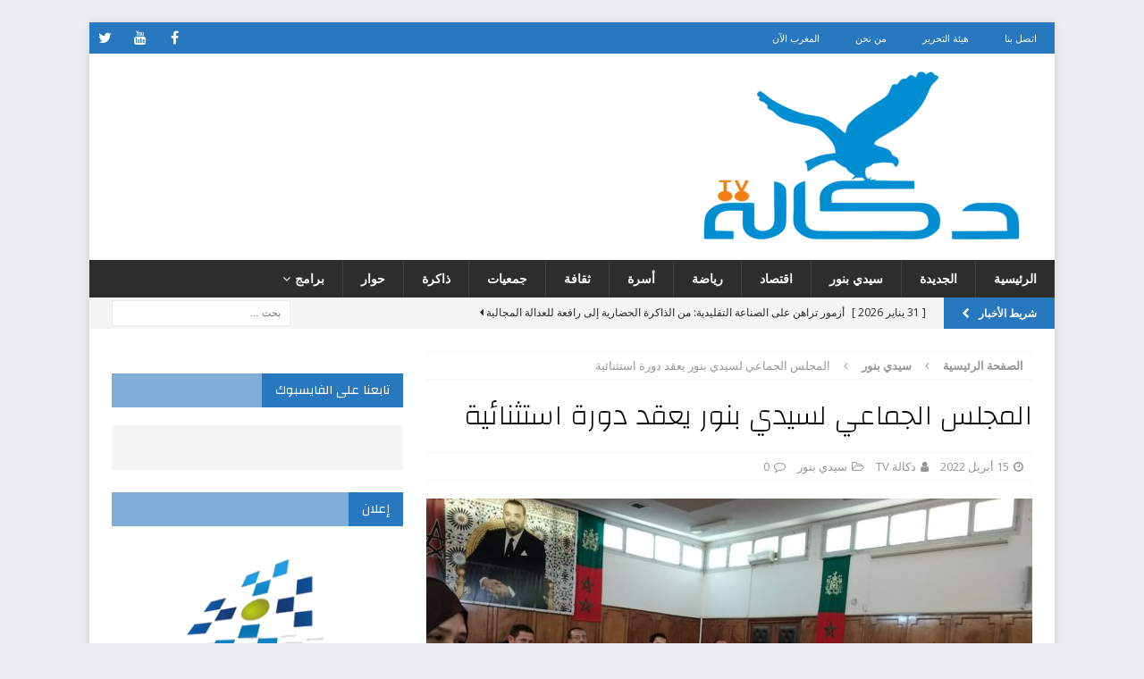

--- FILE ---
content_type: text/html; charset=UTF-8
request_url: https://doukkala.tv/?p=14046
body_size: 18034
content:
<!DOCTYPE html>
<html class="no-js mh-one-sb" dir="rtl" lang="ar" prefix="og: http://ogp.me/ns# fb: http://ogp.me/ns/fb#">
<head>
<meta charset="UTF-8">
<meta name="viewport" content="width=device-width, initial-scale=1.0">
<link rel="profile" href="http://gmpg.org/xfn/11" />
<link rel="pingback" href="https://doukkala.tv/xmlrpc.php" />
<title>المجلس الجماعي لسيدي بنور يعقد دورة استثنائية  &#8211; Doukkala tv دكالة تيفي</title>
<meta name='robots' content='max-image-preview:large' />
<link rel='dns-prefetch' href='//fonts.googleapis.com' />
<link rel="alternate" type="application/rss+xml" title="Doukkala tv دكالة تيفي &laquo; الخلاصة" href="https://doukkala.tv/?feed=rss2" />
<link rel="alternate" type="application/rss+xml" title="Doukkala tv دكالة تيفي &laquo; خلاصة التعليقات" href="https://doukkala.tv/?feed=comments-rss2" />
<link rel="alternate" type="application/rss+xml" title="Doukkala tv دكالة تيفي &laquo; المجلس الجماعي لسيدي بنور يعقد دورة استثنائية  خلاصة التعليقات" href="https://doukkala.tv/?feed=rss2&#038;p=14046" />
<link rel="alternate" title="oEmbed (JSON)" type="application/json+oembed" href="https://doukkala.tv/index.php?rest_route=%2Foembed%2F1.0%2Fembed&#038;url=https%3A%2F%2Fdoukkala.tv%2F%3Fp%3D14046" />
<link rel="alternate" title="oEmbed (XML)" type="text/xml+oembed" href="https://doukkala.tv/index.php?rest_route=%2Foembed%2F1.0%2Fembed&#038;url=https%3A%2F%2Fdoukkala.tv%2F%3Fp%3D14046&#038;format=xml" />
<style id='wp-img-auto-sizes-contain-inline-css' type='text/css'>
img:is([sizes=auto i],[sizes^="auto," i]){contain-intrinsic-size:3000px 1500px}
/*# sourceURL=wp-img-auto-sizes-contain-inline-css */
</style>
<style id='wp-emoji-styles-inline-css' type='text/css'>

	img.wp-smiley, img.emoji {
		display: inline !important;
		border: none !important;
		box-shadow: none !important;
		height: 1em !important;
		width: 1em !important;
		margin: 0 0.07em !important;
		vertical-align: -0.1em !important;
		background: none !important;
		padding: 0 !important;
	}
/*# sourceURL=wp-emoji-styles-inline-css */
</style>
<style id='wp-block-library-inline-css' type='text/css'>
:root{--wp-block-synced-color:#7a00df;--wp-block-synced-color--rgb:122,0,223;--wp-bound-block-color:var(--wp-block-synced-color);--wp-editor-canvas-background:#ddd;--wp-admin-theme-color:#007cba;--wp-admin-theme-color--rgb:0,124,186;--wp-admin-theme-color-darker-10:#006ba1;--wp-admin-theme-color-darker-10--rgb:0,107,160.5;--wp-admin-theme-color-darker-20:#005a87;--wp-admin-theme-color-darker-20--rgb:0,90,135;--wp-admin-border-width-focus:2px}@media (min-resolution:192dpi){:root{--wp-admin-border-width-focus:1.5px}}.wp-element-button{cursor:pointer}:root .has-very-light-gray-background-color{background-color:#eee}:root .has-very-dark-gray-background-color{background-color:#313131}:root .has-very-light-gray-color{color:#eee}:root .has-very-dark-gray-color{color:#313131}:root .has-vivid-green-cyan-to-vivid-cyan-blue-gradient-background{background:linear-gradient(135deg,#00d084,#0693e3)}:root .has-purple-crush-gradient-background{background:linear-gradient(135deg,#34e2e4,#4721fb 50%,#ab1dfe)}:root .has-hazy-dawn-gradient-background{background:linear-gradient(135deg,#faaca8,#dad0ec)}:root .has-subdued-olive-gradient-background{background:linear-gradient(135deg,#fafae1,#67a671)}:root .has-atomic-cream-gradient-background{background:linear-gradient(135deg,#fdd79a,#004a59)}:root .has-nightshade-gradient-background{background:linear-gradient(135deg,#330968,#31cdcf)}:root .has-midnight-gradient-background{background:linear-gradient(135deg,#020381,#2874fc)}:root{--wp--preset--font-size--normal:16px;--wp--preset--font-size--huge:42px}.has-regular-font-size{font-size:1em}.has-larger-font-size{font-size:2.625em}.has-normal-font-size{font-size:var(--wp--preset--font-size--normal)}.has-huge-font-size{font-size:var(--wp--preset--font-size--huge)}.has-text-align-center{text-align:center}.has-text-align-left{text-align:left}.has-text-align-right{text-align:right}.has-fit-text{white-space:nowrap!important}#end-resizable-editor-section{display:none}.aligncenter{clear:both}.items-justified-left{justify-content:flex-start}.items-justified-center{justify-content:center}.items-justified-right{justify-content:flex-end}.items-justified-space-between{justify-content:space-between}.screen-reader-text{border:0;clip-path:inset(50%);height:1px;margin:-1px;overflow:hidden;padding:0;position:absolute;width:1px;word-wrap:normal!important}.screen-reader-text:focus{background-color:#ddd;clip-path:none;color:#444;display:block;font-size:1em;height:auto;left:5px;line-height:normal;padding:15px 23px 14px;text-decoration:none;top:5px;width:auto;z-index:100000}html :where(.has-border-color){border-style:solid}html :where([style*=border-top-color]){border-top-style:solid}html :where([style*=border-right-color]){border-right-style:solid}html :where([style*=border-bottom-color]){border-bottom-style:solid}html :where([style*=border-left-color]){border-left-style:solid}html :where([style*=border-width]){border-style:solid}html :where([style*=border-top-width]){border-top-style:solid}html :where([style*=border-right-width]){border-right-style:solid}html :where([style*=border-bottom-width]){border-bottom-style:solid}html :where([style*=border-left-width]){border-left-style:solid}html :where(img[class*=wp-image-]){height:auto;max-width:100%}:where(figure){margin:0 0 1em}html :where(.is-position-sticky){--wp-admin--admin-bar--position-offset:var(--wp-admin--admin-bar--height,0px)}@media screen and (max-width:600px){html :where(.is-position-sticky){--wp-admin--admin-bar--position-offset:0px}}

/*# sourceURL=wp-block-library-inline-css */
</style><style id='wp-block-image-inline-css' type='text/css'>
.wp-block-image>a,.wp-block-image>figure>a{display:inline-block}.wp-block-image img{box-sizing:border-box;height:auto;max-width:100%;vertical-align:bottom}@media not (prefers-reduced-motion){.wp-block-image img.hide{visibility:hidden}.wp-block-image img.show{animation:show-content-image .4s}}.wp-block-image[style*=border-radius] img,.wp-block-image[style*=border-radius]>a{border-radius:inherit}.wp-block-image.has-custom-border img{box-sizing:border-box}.wp-block-image.aligncenter{text-align:center}.wp-block-image.alignfull>a,.wp-block-image.alignwide>a{width:100%}.wp-block-image.alignfull img,.wp-block-image.alignwide img{height:auto;width:100%}.wp-block-image .aligncenter,.wp-block-image .alignleft,.wp-block-image .alignright,.wp-block-image.aligncenter,.wp-block-image.alignleft,.wp-block-image.alignright{display:table}.wp-block-image .aligncenter>figcaption,.wp-block-image .alignleft>figcaption,.wp-block-image .alignright>figcaption,.wp-block-image.aligncenter>figcaption,.wp-block-image.alignleft>figcaption,.wp-block-image.alignright>figcaption{caption-side:bottom;display:table-caption}.wp-block-image .alignleft{float:left;margin:.5em 1em .5em 0}.wp-block-image .alignright{float:right;margin:.5em 0 .5em 1em}.wp-block-image .aligncenter{margin-left:auto;margin-right:auto}.wp-block-image :where(figcaption){margin-bottom:1em;margin-top:.5em}.wp-block-image.is-style-circle-mask img{border-radius:9999px}@supports ((-webkit-mask-image:none) or (mask-image:none)) or (-webkit-mask-image:none){.wp-block-image.is-style-circle-mask img{border-radius:0;-webkit-mask-image:url('data:image/svg+xml;utf8,<svg viewBox="0 0 100 100" xmlns="http://www.w3.org/2000/svg"><circle cx="50" cy="50" r="50"/></svg>');mask-image:url('data:image/svg+xml;utf8,<svg viewBox="0 0 100 100" xmlns="http://www.w3.org/2000/svg"><circle cx="50" cy="50" r="50"/></svg>');mask-mode:alpha;-webkit-mask-position:center;mask-position:center;-webkit-mask-repeat:no-repeat;mask-repeat:no-repeat;-webkit-mask-size:contain;mask-size:contain}}:root :where(.wp-block-image.is-style-rounded img,.wp-block-image .is-style-rounded img){border-radius:9999px}.wp-block-image figure{margin:0}.wp-lightbox-container{display:flex;flex-direction:column;position:relative}.wp-lightbox-container img{cursor:zoom-in}.wp-lightbox-container img:hover+button{opacity:1}.wp-lightbox-container button{align-items:center;backdrop-filter:blur(16px) saturate(180%);background-color:#5a5a5a40;border:none;border-radius:4px;cursor:zoom-in;display:flex;height:20px;justify-content:center;left:16px;opacity:0;padding:0;position:absolute;text-align:center;top:16px;width:20px;z-index:100}@media not (prefers-reduced-motion){.wp-lightbox-container button{transition:opacity .2s ease}}.wp-lightbox-container button:focus-visible{outline:3px auto #5a5a5a40;outline:3px auto -webkit-focus-ring-color;outline-offset:3px}.wp-lightbox-container button:hover{cursor:pointer;opacity:1}.wp-lightbox-container button:focus{opacity:1}.wp-lightbox-container button:focus,.wp-lightbox-container button:hover,.wp-lightbox-container button:not(:hover):not(:active):not(.has-background){background-color:#5a5a5a40;border:none}.wp-lightbox-overlay{box-sizing:border-box;cursor:zoom-out;height:100vh;overflow:hidden;position:fixed;right:0;top:0;visibility:hidden;width:100%;z-index:100000}.wp-lightbox-overlay .close-button{align-items:center;cursor:pointer;display:flex;justify-content:center;left:calc(env(safe-area-inset-left) + 16px);min-height:40px;min-width:40px;padding:0;position:absolute;top:calc(env(safe-area-inset-top) + 16px);z-index:5000000}.wp-lightbox-overlay .close-button:focus,.wp-lightbox-overlay .close-button:hover,.wp-lightbox-overlay .close-button:not(:hover):not(:active):not(.has-background){background:none;border:none}.wp-lightbox-overlay .lightbox-image-container{height:var(--wp--lightbox-container-height);overflow:hidden;position:absolute;right:50%;top:50%;transform:translate(50%,-50%);transform-origin:top right;width:var(--wp--lightbox-container-width);z-index:9999999999}.wp-lightbox-overlay .wp-block-image{align-items:center;box-sizing:border-box;display:flex;height:100%;justify-content:center;margin:0;position:relative;transform-origin:100% 0;width:100%;z-index:3000000}.wp-lightbox-overlay .wp-block-image img{height:var(--wp--lightbox-image-height);min-height:var(--wp--lightbox-image-height);min-width:var(--wp--lightbox-image-width);width:var(--wp--lightbox-image-width)}.wp-lightbox-overlay .wp-block-image figcaption{display:none}.wp-lightbox-overlay button{background:none;border:none}.wp-lightbox-overlay .scrim{background-color:#fff;height:100%;opacity:.9;position:absolute;width:100%;z-index:2000000}.wp-lightbox-overlay.active{visibility:visible}@media not (prefers-reduced-motion){.wp-lightbox-overlay.active{animation:turn-on-visibility .25s both}.wp-lightbox-overlay.active img{animation:turn-on-visibility .35s both}.wp-lightbox-overlay.show-closing-animation:not(.active){animation:turn-off-visibility .35s both}.wp-lightbox-overlay.show-closing-animation:not(.active) img{animation:turn-off-visibility .25s both}.wp-lightbox-overlay.zoom.active{animation:none;opacity:1;visibility:visible}.wp-lightbox-overlay.zoom.active .lightbox-image-container{animation:lightbox-zoom-in .4s}.wp-lightbox-overlay.zoom.active .lightbox-image-container img{animation:none}.wp-lightbox-overlay.zoom.active .scrim{animation:turn-on-visibility .4s forwards}.wp-lightbox-overlay.zoom.show-closing-animation:not(.active){animation:none}.wp-lightbox-overlay.zoom.show-closing-animation:not(.active) .lightbox-image-container{animation:lightbox-zoom-out .4s}.wp-lightbox-overlay.zoom.show-closing-animation:not(.active) .lightbox-image-container img{animation:none}.wp-lightbox-overlay.zoom.show-closing-animation:not(.active) .scrim{animation:turn-off-visibility .4s forwards}}@keyframes show-content-image{0%{visibility:hidden}99%{visibility:hidden}to{visibility:visible}}@keyframes turn-on-visibility{0%{opacity:0}to{opacity:1}}@keyframes turn-off-visibility{0%{opacity:1;visibility:visible}99%{opacity:0;visibility:visible}to{opacity:0;visibility:hidden}}@keyframes lightbox-zoom-in{0%{transform:translate(calc(((-100vw + var(--wp--lightbox-scrollbar-width))/2 + var(--wp--lightbox-initial-left-position))*-1),calc(-50vh + var(--wp--lightbox-initial-top-position))) scale(var(--wp--lightbox-scale))}to{transform:translate(50%,-50%) scale(1)}}@keyframes lightbox-zoom-out{0%{transform:translate(50%,-50%) scale(1);visibility:visible}99%{visibility:visible}to{transform:translate(calc(((-100vw + var(--wp--lightbox-scrollbar-width))/2 + var(--wp--lightbox-initial-left-position))*-1),calc(-50vh + var(--wp--lightbox-initial-top-position))) scale(var(--wp--lightbox-scale));visibility:hidden}}
/*# sourceURL=https://doukkala.tv/wp-includes/blocks/image/style.min.css */
</style>
<style id='wp-block-paragraph-inline-css' type='text/css'>
.is-small-text{font-size:.875em}.is-regular-text{font-size:1em}.is-large-text{font-size:2.25em}.is-larger-text{font-size:3em}.has-drop-cap:not(:focus):first-letter{float:right;font-size:8.4em;font-style:normal;font-weight:100;line-height:.68;margin:.05em 0 0 .1em;text-transform:uppercase}body.rtl .has-drop-cap:not(:focus):first-letter{float:none;margin-right:.1em}p.has-drop-cap.has-background{overflow:hidden}:root :where(p.has-background){padding:1.25em 2.375em}:where(p.has-text-color:not(.has-link-color)) a{color:inherit}p.has-text-align-left[style*="writing-mode:vertical-lr"],p.has-text-align-right[style*="writing-mode:vertical-rl"]{rotate:180deg}
/*# sourceURL=https://doukkala.tv/wp-includes/blocks/paragraph/style.min.css */
</style>
<style id='global-styles-inline-css' type='text/css'>
:root{--wp--preset--aspect-ratio--square: 1;--wp--preset--aspect-ratio--4-3: 4/3;--wp--preset--aspect-ratio--3-4: 3/4;--wp--preset--aspect-ratio--3-2: 3/2;--wp--preset--aspect-ratio--2-3: 2/3;--wp--preset--aspect-ratio--16-9: 16/9;--wp--preset--aspect-ratio--9-16: 9/16;--wp--preset--color--black: #000000;--wp--preset--color--cyan-bluish-gray: #abb8c3;--wp--preset--color--white: #ffffff;--wp--preset--color--pale-pink: #f78da7;--wp--preset--color--vivid-red: #cf2e2e;--wp--preset--color--luminous-vivid-orange: #ff6900;--wp--preset--color--luminous-vivid-amber: #fcb900;--wp--preset--color--light-green-cyan: #7bdcb5;--wp--preset--color--vivid-green-cyan: #00d084;--wp--preset--color--pale-cyan-blue: #8ed1fc;--wp--preset--color--vivid-cyan-blue: #0693e3;--wp--preset--color--vivid-purple: #9b51e0;--wp--preset--gradient--vivid-cyan-blue-to-vivid-purple: linear-gradient(135deg,rgb(6,147,227) 0%,rgb(155,81,224) 100%);--wp--preset--gradient--light-green-cyan-to-vivid-green-cyan: linear-gradient(135deg,rgb(122,220,180) 0%,rgb(0,208,130) 100%);--wp--preset--gradient--luminous-vivid-amber-to-luminous-vivid-orange: linear-gradient(135deg,rgb(252,185,0) 0%,rgb(255,105,0) 100%);--wp--preset--gradient--luminous-vivid-orange-to-vivid-red: linear-gradient(135deg,rgb(255,105,0) 0%,rgb(207,46,46) 100%);--wp--preset--gradient--very-light-gray-to-cyan-bluish-gray: linear-gradient(135deg,rgb(238,238,238) 0%,rgb(169,184,195) 100%);--wp--preset--gradient--cool-to-warm-spectrum: linear-gradient(135deg,rgb(74,234,220) 0%,rgb(151,120,209) 20%,rgb(207,42,186) 40%,rgb(238,44,130) 60%,rgb(251,105,98) 80%,rgb(254,248,76) 100%);--wp--preset--gradient--blush-light-purple: linear-gradient(135deg,rgb(255,206,236) 0%,rgb(152,150,240) 100%);--wp--preset--gradient--blush-bordeaux: linear-gradient(135deg,rgb(254,205,165) 0%,rgb(254,45,45) 50%,rgb(107,0,62) 100%);--wp--preset--gradient--luminous-dusk: linear-gradient(135deg,rgb(255,203,112) 0%,rgb(199,81,192) 50%,rgb(65,88,208) 100%);--wp--preset--gradient--pale-ocean: linear-gradient(135deg,rgb(255,245,203) 0%,rgb(182,227,212) 50%,rgb(51,167,181) 100%);--wp--preset--gradient--electric-grass: linear-gradient(135deg,rgb(202,248,128) 0%,rgb(113,206,126) 100%);--wp--preset--gradient--midnight: linear-gradient(135deg,rgb(2,3,129) 0%,rgb(40,116,252) 100%);--wp--preset--font-size--small: 13px;--wp--preset--font-size--medium: 20px;--wp--preset--font-size--large: 36px;--wp--preset--font-size--x-large: 42px;--wp--preset--spacing--20: 0.44rem;--wp--preset--spacing--30: 0.67rem;--wp--preset--spacing--40: 1rem;--wp--preset--spacing--50: 1.5rem;--wp--preset--spacing--60: 2.25rem;--wp--preset--spacing--70: 3.38rem;--wp--preset--spacing--80: 5.06rem;--wp--preset--shadow--natural: 6px 6px 9px rgba(0, 0, 0, 0.2);--wp--preset--shadow--deep: 12px 12px 50px rgba(0, 0, 0, 0.4);--wp--preset--shadow--sharp: 6px 6px 0px rgba(0, 0, 0, 0.2);--wp--preset--shadow--outlined: 6px 6px 0px -3px rgb(255, 255, 255), 6px 6px rgb(0, 0, 0);--wp--preset--shadow--crisp: 6px 6px 0px rgb(0, 0, 0);}:where(.is-layout-flex){gap: 0.5em;}:where(.is-layout-grid){gap: 0.5em;}body .is-layout-flex{display: flex;}.is-layout-flex{flex-wrap: wrap;align-items: center;}.is-layout-flex > :is(*, div){margin: 0;}body .is-layout-grid{display: grid;}.is-layout-grid > :is(*, div){margin: 0;}:where(.wp-block-columns.is-layout-flex){gap: 2em;}:where(.wp-block-columns.is-layout-grid){gap: 2em;}:where(.wp-block-post-template.is-layout-flex){gap: 1.25em;}:where(.wp-block-post-template.is-layout-grid){gap: 1.25em;}.has-black-color{color: var(--wp--preset--color--black) !important;}.has-cyan-bluish-gray-color{color: var(--wp--preset--color--cyan-bluish-gray) !important;}.has-white-color{color: var(--wp--preset--color--white) !important;}.has-pale-pink-color{color: var(--wp--preset--color--pale-pink) !important;}.has-vivid-red-color{color: var(--wp--preset--color--vivid-red) !important;}.has-luminous-vivid-orange-color{color: var(--wp--preset--color--luminous-vivid-orange) !important;}.has-luminous-vivid-amber-color{color: var(--wp--preset--color--luminous-vivid-amber) !important;}.has-light-green-cyan-color{color: var(--wp--preset--color--light-green-cyan) !important;}.has-vivid-green-cyan-color{color: var(--wp--preset--color--vivid-green-cyan) !important;}.has-pale-cyan-blue-color{color: var(--wp--preset--color--pale-cyan-blue) !important;}.has-vivid-cyan-blue-color{color: var(--wp--preset--color--vivid-cyan-blue) !important;}.has-vivid-purple-color{color: var(--wp--preset--color--vivid-purple) !important;}.has-black-background-color{background-color: var(--wp--preset--color--black) !important;}.has-cyan-bluish-gray-background-color{background-color: var(--wp--preset--color--cyan-bluish-gray) !important;}.has-white-background-color{background-color: var(--wp--preset--color--white) !important;}.has-pale-pink-background-color{background-color: var(--wp--preset--color--pale-pink) !important;}.has-vivid-red-background-color{background-color: var(--wp--preset--color--vivid-red) !important;}.has-luminous-vivid-orange-background-color{background-color: var(--wp--preset--color--luminous-vivid-orange) !important;}.has-luminous-vivid-amber-background-color{background-color: var(--wp--preset--color--luminous-vivid-amber) !important;}.has-light-green-cyan-background-color{background-color: var(--wp--preset--color--light-green-cyan) !important;}.has-vivid-green-cyan-background-color{background-color: var(--wp--preset--color--vivid-green-cyan) !important;}.has-pale-cyan-blue-background-color{background-color: var(--wp--preset--color--pale-cyan-blue) !important;}.has-vivid-cyan-blue-background-color{background-color: var(--wp--preset--color--vivid-cyan-blue) !important;}.has-vivid-purple-background-color{background-color: var(--wp--preset--color--vivid-purple) !important;}.has-black-border-color{border-color: var(--wp--preset--color--black) !important;}.has-cyan-bluish-gray-border-color{border-color: var(--wp--preset--color--cyan-bluish-gray) !important;}.has-white-border-color{border-color: var(--wp--preset--color--white) !important;}.has-pale-pink-border-color{border-color: var(--wp--preset--color--pale-pink) !important;}.has-vivid-red-border-color{border-color: var(--wp--preset--color--vivid-red) !important;}.has-luminous-vivid-orange-border-color{border-color: var(--wp--preset--color--luminous-vivid-orange) !important;}.has-luminous-vivid-amber-border-color{border-color: var(--wp--preset--color--luminous-vivid-amber) !important;}.has-light-green-cyan-border-color{border-color: var(--wp--preset--color--light-green-cyan) !important;}.has-vivid-green-cyan-border-color{border-color: var(--wp--preset--color--vivid-green-cyan) !important;}.has-pale-cyan-blue-border-color{border-color: var(--wp--preset--color--pale-cyan-blue) !important;}.has-vivid-cyan-blue-border-color{border-color: var(--wp--preset--color--vivid-cyan-blue) !important;}.has-vivid-purple-border-color{border-color: var(--wp--preset--color--vivid-purple) !important;}.has-vivid-cyan-blue-to-vivid-purple-gradient-background{background: var(--wp--preset--gradient--vivid-cyan-blue-to-vivid-purple) !important;}.has-light-green-cyan-to-vivid-green-cyan-gradient-background{background: var(--wp--preset--gradient--light-green-cyan-to-vivid-green-cyan) !important;}.has-luminous-vivid-amber-to-luminous-vivid-orange-gradient-background{background: var(--wp--preset--gradient--luminous-vivid-amber-to-luminous-vivid-orange) !important;}.has-luminous-vivid-orange-to-vivid-red-gradient-background{background: var(--wp--preset--gradient--luminous-vivid-orange-to-vivid-red) !important;}.has-very-light-gray-to-cyan-bluish-gray-gradient-background{background: var(--wp--preset--gradient--very-light-gray-to-cyan-bluish-gray) !important;}.has-cool-to-warm-spectrum-gradient-background{background: var(--wp--preset--gradient--cool-to-warm-spectrum) !important;}.has-blush-light-purple-gradient-background{background: var(--wp--preset--gradient--blush-light-purple) !important;}.has-blush-bordeaux-gradient-background{background: var(--wp--preset--gradient--blush-bordeaux) !important;}.has-luminous-dusk-gradient-background{background: var(--wp--preset--gradient--luminous-dusk) !important;}.has-pale-ocean-gradient-background{background: var(--wp--preset--gradient--pale-ocean) !important;}.has-electric-grass-gradient-background{background: var(--wp--preset--gradient--electric-grass) !important;}.has-midnight-gradient-background{background: var(--wp--preset--gradient--midnight) !important;}.has-small-font-size{font-size: var(--wp--preset--font-size--small) !important;}.has-medium-font-size{font-size: var(--wp--preset--font-size--medium) !important;}.has-large-font-size{font-size: var(--wp--preset--font-size--large) !important;}.has-x-large-font-size{font-size: var(--wp--preset--font-size--x-large) !important;}
/*# sourceURL=global-styles-inline-css */
</style>

<style id='classic-theme-styles-inline-css' type='text/css'>
/*! This file is auto-generated */
.wp-block-button__link{color:#fff;background-color:#32373c;border-radius:9999px;box-shadow:none;text-decoration:none;padding:calc(.667em + 2px) calc(1.333em + 2px);font-size:1.125em}.wp-block-file__button{background:#32373c;color:#fff;text-decoration:none}
/*# sourceURL=/wp-includes/css/classic-themes.min.css */
</style>
<link rel='stylesheet' id='awesome-weather-css' href='https://doukkala.tv/wp-content/plugins/awesome-weather/awesome-weather.css?ver=6.9' type='text/css' media='all' />
<style id='awesome-weather-inline-css' type='text/css'>
.awesome-weather-wrap { font-family: 'Open Sans', sans-serif; font-weight: 400; font-size: 14px; line-height: 14px; }
/*# sourceURL=awesome-weather-inline-css */
</style>
<link rel='stylesheet' id='opensans-googlefont-css' href='//fonts.googleapis.com/css?family=Open+Sans%3A400&#038;ver=6.9' type='text/css' media='all' />
<link rel='stylesheet' id='math-captcha-frontend-css' href='https://doukkala.tv/wp-content/plugins/wp-math-captcha/css/frontend.css?ver=6.9' type='text/css' media='all' />
<link rel='stylesheet' id='wp-polls-css' href='https://doukkala.tv/wp-content/plugins/wp-polls/polls-css.css?ver=2.77.3' type='text/css' media='all' />
<style id='wp-polls-inline-css' type='text/css'>
.wp-polls .pollbar {
	margin: 1px;
	font-size: 6px;
	line-height: 8px;
	height: 8px;
	background-image: url('https://doukkala.tv/wp-content/plugins/wp-polls/images/default/pollbg.gif');
	border: 1px solid #c8c8c8;
}

/*# sourceURL=wp-polls-inline-css */
</style>
<link rel='stylesheet' id='wp-polls-rtl-css' href='https://doukkala.tv/wp-content/plugins/wp-polls/polls-css-rtl.css?ver=2.77.3' type='text/css' media='all' />
<link rel='stylesheet' id='mh-magazine-css' href='https://doukkala.tv/wp-content/themes/Naja7host-Magazine/style.css?ver=6.9' type='text/css' media='all' />
<link rel='stylesheet' id='mh-font-awesome-css' href='https://doukkala.tv/wp-content/themes/Naja7host-Magazine/includes/font-awesome.min.css' type='text/css' media='all' />
<link rel='stylesheet' id='mh-google-fonts-css' href='https://fonts.googleapis.com/css?family=Open+Sans:300,400,400italic,600,700' type='text/css' media='all' />
<link rel='stylesheet' id='nh-custom-css-css' href='https://doukkala.tv/wp-content/themes/Naja7host-Magazine/nh-custom/nh-style.css' type='text/css' media='all' />
<link rel='stylesheet' id='nh-custom-ftl-css-css' href='https://doukkala.tv/wp-content/themes/Naja7host-Magazine/nh-custom/nh-rtl.css' type='text/css' media='all' />
<script type="text/javascript" src="https://doukkala.tv/wp-includes/js/jquery/jquery.min.js?ver=3.7.1" id="jquery-core-js"></script>
<script type="text/javascript" src="https://doukkala.tv/wp-includes/js/jquery/jquery-migrate.min.js?ver=3.4.1" id="jquery-migrate-js"></script>
<script type="text/javascript" src="https://doukkala.tv/wp-content/themes/Naja7host-Magazine/js/scripts.js?ver=6.9" id="mh-scripts-js"></script>
<script type="text/javascript" src="https://doukkala.tv/wp-content/themes/Naja7host-Magazine/nh-custom/sliders/layout1/slider.js?ver=6.9" id="nh-sliders-layout1-js"></script>
<link rel="https://api.w.org/" href="https://doukkala.tv/index.php?rest_route=/" /><link rel="alternate" title="JSON" type="application/json" href="https://doukkala.tv/index.php?rest_route=/wp/v2/posts/14046" /><link rel="EditURI" type="application/rsd+xml" title="RSD" href="https://doukkala.tv/xmlrpc.php?rsd" />
<link rel="stylesheet" href="https://doukkala.tv/wp-content/themes/Naja7host-Magazine/rtl.css" type="text/css" media="screen" /><meta name="generator" content="WordPress 6.9" />
<link rel="canonical" href="https://doukkala.tv/?p=14046" />
<link rel='shortlink' href='https://doukkala.tv/?p=14046' />

<!-- This site is using AdRotate v5.12.7 to display their advertisements - https://ajdg.solutions/ -->
<!-- AdRotate CSS -->
<style type="text/css" media="screen">
	.g { margin:0px; padding:0px; overflow:hidden; line-height:1; zoom:1; }
	.g img { height:auto; }
	.g-col { position:relative; float:left; }
	.g-col:first-child { margin-left: 0; }
	.g-col:last-child { margin-right: 0; }
	.g-1 { width:100%; max-width:300px; height:100%; max-height:250px; margin: 0 auto; }
	.g-2 { width:100%; max-width:970px; height:100%; max-height:250px; margin: 0 auto; }
	.g-3 { width:100%; max-width:728px; height:100%; max-height:90px; margin: 0 auto; }
	.g-4 { width:100%; max-width:300px; height:100%; max-height:250px; margin: 0 auto; }
	@media only screen and (max-width: 480px) {
		.g-col, .g-dyn, .g-single { width:100%; margin-left:0; margin-right:0; }
	}
</style>
<!-- /AdRotate CSS -->

	<link rel="preconnect" href="https://fonts.googleapis.com">
	<link rel="preconnect" href="https://fonts.gstatic.com">
	<link href='https://fonts.googleapis.com/css2?display=swap&family=Changa:wght@200;400;500' rel='stylesheet'><!-- Analytics by WP Statistics - https://wp-statistics.com -->
<style type="text/css">
.mh-navigation li:hover, .mh-navigation ul li:hover > ul, .mh-main-nav-wrap, .mh-main-nav, .mh-social-nav li a:hover, .entry-tags li, .mh-slider-caption, .mh-widget-layout8 .mh-widget-title .mh-footer-widget-title-inner, .mh-widget-col-1 .mh-slider-caption, .mh-widget-col-1 .mh-posts-lineup-caption, .mh-carousel-layout1, .mh-spotlight-widget, .mh-social-widget li a, .mh-author-bio-widget, .mh-footer-widget .mh-tab-comment-excerpt, .mh-nip-item:hover .mh-nip-overlay, .mh-widget .tagcloud a, .mh-footer-widget .tagcloud a, .mh-footer, .mh-copyright-wrap, input[type=submit]:hover, #infinite-handle span:hover { background: #2d2d2d; }
.mh-extra-nav-bg { background: rgba(45, 45, 45, 0.2); }
.mh-slider-caption, .mh-posts-stacked-title, .mh-posts-lineup-caption { background: #2d2d2d; background: rgba(45, 45, 45, 0.8); }
@media screen and (max-width: 900px) { #mh-mobile .mh-slider-caption, #mh-mobile .mh-posts-lineup-caption { background: rgba(45, 45, 45, 1); } }
.slicknav_menu, .slicknav_nav ul, #mh-mobile .mh-footer-widget .mh-posts-stacked-overlay { border-color: #2d2d2d; }
.mh-copyright, .mh-copyright a { color: #fff; }
.mh-widget-layout4 .mh-widget-title { background: #2878bf; background: rgba(40, 120, 191, 0.6); }
.mh-preheader, .mh-wide-layout .mh-subheader, .mh-ticker-title, .mh-main-nav li:hover, .mh-footer-nav, .slicknav_menu, .slicknav_btn, .slicknav_nav .slicknav_item:hover, .slicknav_nav a:hover, .mh-back-to-top, .mh-subheading, .entry-tags .fa, .entry-tags li:hover, .mh-widget-layout2 .mh-widget-title, .mh-widget-layout4 .mh-widget-title-inner, .mh-widget-layout4 .mh-footer-widget-title, .mh-widget-layout5 .mh-widget-title-inner, .mh-widget-layout6 .mh-widget-title, #mh-mobile .flex-control-paging li a.flex-active, .mh-image-caption, .mh-carousel-layout1 .mh-carousel-caption, .mh-tab-button.active, .mh-tab-button.active:hover, .mh-footer-widget .mh-tab-button.active, .mh-social-widget li:hover a, .mh-footer-widget .mh-social-widget li a, .mh-footer-widget .mh-author-bio-widget, .tagcloud a:hover, .mh-widget .tagcloud a:hover, .mh-footer-widget .tagcloud a:hover, .mh-posts-stacked-item .mh-meta, .page-numbers:hover, .mh-loop-pagination .current, .mh-comments-pagination .current, .pagelink, a:hover .pagelink, input[type=submit], #infinite-handle span { background: #2878bf; }
.mh-main-nav-wrap .slicknav_nav ul, blockquote, .mh-widget-layout1 .mh-widget-title, .mh-widget-layout3 .mh-widget-title, .mh-widget-layout5 .mh-widget-title, .mh-widget-layout8 .mh-widget-title:after, #mh-mobile .mh-slider-caption, .mh-carousel-layout1, .mh-spotlight-widget, .mh-author-bio-widget, .mh-author-bio-title, .mh-author-bio-image-frame, .mh-video-widget, .mh-tab-buttons, textarea:hover, input[type=text]:hover, input[type=email]:hover, input[type=tel]:hover, input[type=url]:hover { border-color: #2878bf; }
.mh-dropcap, .mh-carousel-layout1 .flex-direction-nav a, .mh-carousel-layout2 .mh-carousel-caption, .mh-posts-digest-small-category, .mh-posts-lineup-more, .bypostauthor .fn:after, .mh-comment-list .comment-reply-link:before, #respond #cancel-comment-reply-link:before { color: #2878bf; }
.entry-content a { color: #3075a3; }
a:hover, .entry-content a:hover, #respond a:hover, #respond #cancel-comment-reply-link:hover, #respond .logged-in-as a:hover, .mh-comment-list .comment-meta a:hover, .mh-ping-list .mh-ping-item a:hover, .mh-meta a:hover, .mh-breadcrumb a:hover, .mh-tabbed-widget a:hover { color: #4ab7f7; }
</style>
<!--[if lt IE 9]>
<script src="https://doukkala.tv/wp-content/themes/Naja7host-Magazine/js/css3-mediaqueries.js"></script>
<![endif]-->
<style type="text/css" id="custom-background-css">
body.custom-background { background-color: #edeeef; }
</style>
	<link rel='stylesheet' id='bf-minifed-css-1' href='https://doukkala.tv/wp-content/plugins/better-adsmanager/css/bam.min.css' type='text/css' media='all' />
<link rel='stylesheet' id='3.8.5-1764854293' href='https://doukkala.tv/wp-content/bs-booster-cache/25b3c20222e8b50d264d913f21e2f5e6.css' type='text/css' media='all' />
<link rel="icon" href="https://doukkala.tv/wp-content/uploads/2019/06/cropped-cropped-cropped-B0A8CAD4-894A-4CC1-A04F-6D5D30F3073E-1-32x32.png" sizes="32x32" />
<link rel="icon" href="https://doukkala.tv/wp-content/uploads/2019/06/cropped-cropped-cropped-B0A8CAD4-894A-4CC1-A04F-6D5D30F3073E-1-192x192.png" sizes="192x192" />
<link rel="apple-touch-icon" href="https://doukkala.tv/wp-content/uploads/2019/06/cropped-cropped-cropped-B0A8CAD4-894A-4CC1-A04F-6D5D30F3073E-1-180x180.png" />
<meta name="msapplication-TileImage" content="https://doukkala.tv/wp-content/uploads/2019/06/cropped-cropped-cropped-B0A8CAD4-894A-4CC1-A04F-6D5D30F3073E-1-270x270.png" />
	<style id="egf-frontend-styles" type="text/css">
		p {font-family: 'Changa', sans-serif;font-style: normal;font-weight: 500;} h1 {font-family: 'Changa', sans-serif;font-style: normal;font-weight: 200;} h2 {font-family: 'Changa', sans-serif;font-style: normal;font-weight: 400;} h3 {font-family: 'Changa', sans-serif;font-style: normal;font-weight: 500;} h4 {font-family: 'Changa', sans-serif;font-style: normal;font-weight: 400;} h5 {font-family: 'Changa', sans-serif;font-style: normal;font-weight: 400;} h6 {font-family: 'Changa', sans-serif;font-style: normal;font-weight: 400;} 	</style>
	
<!-- START - Open Graph and Twitter Card Tags 3.3.7 -->
 <!-- Facebook Open Graph -->
  <meta property="og:locale" content="ar_AR"/>
  <meta property="og:site_name" content="Doukkala tv دكالة تيفي"/>
  <meta property="og:title" content="المجلس الجماعي لسيدي بنور يعقد دورة استثنائية "/>
  <meta property="og:url" content="https://doukkala.tv/?p=14046"/>
  <meta property="og:type" content="article"/>
  <meta property="og:description" content="عقد المجلس الجماعي لسيدي بنور ، أمس الخميس 14 أبريل 2022 ، بمقر الجماعة دورة استثنائية في جلستين صباحية ومسائية لمناقشة عدة نقط .الدورة الاستثنائية التي ترأسها رئيس المجلس الجماعي عبد المعيد اسعد وحضر اشغالها قائد المقاطعة الثانية ياسين حمامد ، وبتواجد أعضاء المجلس الجماعي والمديرة الإقليمية للتعليم"/>
  <meta property="og:image" content="https://doukkala.tv/wp-content/uploads/2022/04/7C2BCD16-1069-418B-AC5D-9BF886FAEC87.jpeg"/>
  <meta property="og:image:url" content="https://doukkala.tv/wp-content/uploads/2022/04/7C2BCD16-1069-418B-AC5D-9BF886FAEC87.jpeg"/>
  <meta property="og:image:secure_url" content="https://doukkala.tv/wp-content/uploads/2022/04/7C2BCD16-1069-418B-AC5D-9BF886FAEC87.jpeg"/>
  <meta property="article:published_time" content="2022-04-15T15:28:54+02:00"/>
  <meta property="article:modified_time" content="2022-04-15T15:28:55+02:00" />
  <meta property="og:updated_time" content="2022-04-15T15:28:55+02:00" />
  <meta property="article:section" content="سيدي بنور"/>
 <!-- Google+ / Schema.org -->
  <meta itemprop="name" content="المجلس الجماعي لسيدي بنور يعقد دورة استثنائية "/>
  <meta itemprop="headline" content="المجلس الجماعي لسيدي بنور يعقد دورة استثنائية "/>
  <meta itemprop="description" content="عقد المجلس الجماعي لسيدي بنور ، أمس الخميس 14 أبريل 2022 ، بمقر الجماعة دورة استثنائية في جلستين صباحية ومسائية لمناقشة عدة نقط .الدورة الاستثنائية التي ترأسها رئيس المجلس الجماعي عبد المعيد اسعد وحضر اشغالها قائد المقاطعة الثانية ياسين حمامد ، وبتواجد أعضاء المجلس الجماعي والمديرة الإقليمية للتعليم"/>
  <meta itemprop="image" content="https://doukkala.tv/wp-content/uploads/2022/04/7C2BCD16-1069-418B-AC5D-9BF886FAEC87.jpeg"/>
  <meta itemprop="datePublished" content="2022-04-15"/>
  <meta itemprop="dateModified" content="2022-04-15T15:28:55+02:00" />
  <meta itemprop="author" content="دكالة TV"/>
  <!--<meta itemprop="publisher" content="Doukkala tv دكالة تيفي"/>--> <!-- To solve: The attribute publisher.itemtype has an invalid value -->
 <!-- Twitter Cards -->
  <meta name="twitter:title" content="المجلس الجماعي لسيدي بنور يعقد دورة استثنائية "/>
  <meta name="twitter:url" content="https://doukkala.tv/?p=14046"/>
  <meta name="twitter:description" content="عقد المجلس الجماعي لسيدي بنور ، أمس الخميس 14 أبريل 2022 ، بمقر الجماعة دورة استثنائية في جلستين صباحية ومسائية لمناقشة عدة نقط .الدورة الاستثنائية التي ترأسها رئيس المجلس الجماعي عبد المعيد اسعد وحضر اشغالها قائد المقاطعة الثانية ياسين حمامد ، وبتواجد أعضاء المجلس الجماعي والمديرة الإقليمية للتعليم"/>
  <meta name="twitter:image" content="https://doukkala.tv/wp-content/uploads/2022/04/7C2BCD16-1069-418B-AC5D-9BF886FAEC87.jpeg"/>
  <meta name="twitter:card" content="summary_large_image"/>
 <!-- SEO -->
 <!-- Misc. tags -->
 <!-- is_singular -->
<!-- END - Open Graph and Twitter Card Tags 3.3.7 -->
	
</head>
<body id="mh-mobile" class="rtl wp-singular post-template-default single single-post postid-14046 single-format-standard custom-background wp-custom-logo wp-theme-Naja7host-Magazine mh-boxed-layout mh-right-sb mh-loop-layout1 mh-widget-layout4" itemscope="itemscope" itemtype="http://schema.org/WebPage">
<div class="mh-container mh-container-outer">
<div class="mh-header-nav-mobile clearfix"></div>
	<div class="mh-preheader">
    	<div class="mh-container mh-container-inner mh-row clearfix">
							<div class="mh-header-bar-content mh-header-bar-top-left mh-col-2-3 clearfix">
											<nav class="mh-navigation mh-header-nav mh-header-nav-top clearfix" itemscope="itemscope" itemtype="http://schema.org/SiteNavigationElement">
							<div class="menu-footer-container"><ul id="menu-footer" class="menu"><li id="menu-item-60" class="menu-item menu-item-type-post_type menu-item-object-page menu-item-60"><a href="https://doukkala.tv/?page_id=53">اتصل بنا</a></li>
<li id="menu-item-61" class="menu-item menu-item-type-post_type menu-item-object-page menu-item-61"><a href="https://doukkala.tv/?page_id=55">هيئة التحرير</a></li>
<li id="menu-item-62" class="menu-item menu-item-type-post_type menu-item-object-page menu-item-62"><a href="https://doukkala.tv/?page_id=51">من نحن</a></li>
<li id="menu-item-764" class="menu-item menu-item-type-custom menu-item-object-custom menu-item-764"><a href="https://alaan.ma">المغرب الآن</a></li>
</ul></div>						</nav>
									</div>
										<div class="mh-header-bar-content mh-header-bar-top-right mh-col-1-3 clearfix">
											<nav class="mh-social-icons mh-social-nav mh-social-nav-top clearfix" itemscope="itemscope" itemtype="http://schema.org/SiteNavigationElement">
							<div class="menu-social-container"><ul id="menu-social" class="menu"><li id="menu-item-57" class="menu-item menu-item-type-custom menu-item-object-custom menu-item-57"><a href="https://facebook.com/doukkalatv"><i class="fa fa-mh-social"></i><span class="screen-reader-text">Facebook</span></a></li>
<li id="menu-item-58" class="menu-item menu-item-type-custom menu-item-object-custom menu-item-58"><a href="https://www.youtube.com/user/elmostafaissaad"><i class="fa fa-mh-social"></i><span class="screen-reader-text">Youtube</span></a></li>
<li id="menu-item-59" class="menu-item menu-item-type-custom menu-item-object-custom menu-item-59"><a href="https://twitter.com/doukkalatv"><i class="fa fa-mh-social"></i><span class="screen-reader-text">twitter</span></a></li>
</ul></div>						</nav>
									</div>
					</div>
	</div>
<header class="mh-header" itemscope="itemscope" itemtype="http://schema.org/WPHeader">
	<div class="mh-container mh-container-inner clearfix">
		<div class="mh-custom-header clearfix">
<div class="mh-header-columns mh-row clearfix">
<div class="mh-col-1-1 mh-site-identity">
<div class="mh-site-logo" role="banner" itemscope="itemscope" itemtype="http://schema.org/Brand">
<a href="https://doukkala.tv/" class="custom-logo-link" rel="home"><img width="388" height="191" src="https://doukkala.tv/wp-content/uploads/2021/08/cropped-logo2342.png" class="custom-logo" alt="Doukkala tv دكالة تيفي" decoding="async" fetchpriority="high" srcset="https://doukkala.tv/wp-content/uploads/2021/08/cropped-logo2342.png 388w, https://doukkala.tv/wp-content/uploads/2021/08/cropped-logo2342-300x148.png 300w" sizes="(max-width: 388px) 100vw, 388px" /></a></div>
</div>
</div>
</div>
	</div>
	<div class="mh-main-nav-wrap">
		<nav class="mh-navigation mh-main-nav mh-container mh-container-inner clearfix" itemscope="itemscope" itemtype="http://schema.org/SiteNavigationElement">
			<div class="menu-primary-menu-container"><ul id="menu-primary-menu" class="menu"><li id="menu-item-50" class="menu-item menu-item-type-post_type menu-item-object-page menu-item-home menu-item-50"><a href="https://doukkala.tv/">الرئيسية</a></li>
<li id="menu-item-222" class="menu-item menu-item-type-taxonomy menu-item-object-category menu-item-222"><a href="https://doukkala.tv/?cat=26">الجديدة</a></li>
<li id="menu-item-206" class="menu-item menu-item-type-taxonomy menu-item-object-category current-post-ancestor current-menu-parent current-post-parent menu-item-206"><a href="https://doukkala.tv/?cat=1">سيدي بنور</a></li>
<li id="menu-item-223" class="menu-item menu-item-type-taxonomy menu-item-object-category menu-item-223"><a href="https://doukkala.tv/?cat=22">اقتصاد</a></li>
<li id="menu-item-210" class="menu-item menu-item-type-taxonomy menu-item-object-category menu-item-210"><a href="https://doukkala.tv/?cat=16">رياضة</a></li>
<li id="menu-item-211" class="menu-item menu-item-type-taxonomy menu-item-object-category menu-item-211"><a href="https://doukkala.tv/?cat=17">أسرة</a></li>
<li id="menu-item-215" class="menu-item menu-item-type-taxonomy menu-item-object-category menu-item-215"><a href="https://doukkala.tv/?cat=19">ثقافة</a></li>
<li id="menu-item-234" class="menu-item menu-item-type-taxonomy menu-item-object-category menu-item-234"><a href="https://doukkala.tv/?cat=20">جمعيات</a></li>
<li id="menu-item-4917" class="menu-item menu-item-type-taxonomy menu-item-object-category menu-item-4917"><a href="https://doukkala.tv/?cat=1028">ذاكرة</a></li>
<li id="menu-item-8134" class="menu-item menu-item-type-taxonomy menu-item-object-category menu-item-8134"><a href="https://doukkala.tv/?cat=14">حوار</a></li>
<li id="menu-item-4913" class="menu-item menu-item-type-taxonomy menu-item-object-category menu-item-has-children menu-item-4913"><a href="https://doukkala.tv/?cat=1024">برامج</a>
<ul class="sub-menu">
	<li id="menu-item-4914" class="menu-item menu-item-type-taxonomy menu-item-object-category menu-item-4914"><a href="https://doukkala.tv/?cat=1031">J&#8217;aime</a></li>
	<li id="menu-item-8140" class="menu-item menu-item-type-taxonomy menu-item-object-category menu-item-8140"><a href="https://doukkala.tv/?cat=24">دكاليون</a></li>
	<li id="menu-item-4918" class="menu-item menu-item-type-taxonomy menu-item-object-category menu-item-4918"><a href="https://doukkala.tv/?cat=1029">مجالس ترابية</a></li>
	<li id="menu-item-4920" class="menu-item menu-item-type-taxonomy menu-item-object-category menu-item-4920"><a href="https://doukkala.tv/?cat=1030">ميكروطروطوار</a></li>
	<li id="menu-item-4915" class="menu-item menu-item-type-taxonomy menu-item-object-category menu-item-4915"><a href="https://doukkala.tv/?cat=1025">ديريكت</a></li>
	<li id="menu-item-4919" class="menu-item menu-item-type-taxonomy menu-item-object-category menu-item-4919"><a href="https://doukkala.tv/?cat=1027">مواجهة</a></li>
	<li id="menu-item-4916" class="menu-item menu-item-type-taxonomy menu-item-object-category menu-item-4916"><a href="https://doukkala.tv/?cat=27">دين ودنيا</a></li>
	<li id="menu-item-8142" class="menu-item menu-item-type-taxonomy menu-item-object-category menu-item-8142"><a href="https://doukkala.tv/?cat=1026">نواصي الخير</a></li>
</ul>
</li>
</ul></div>		</nav>
	</div>
	</header>
	<div class="mh-subheader">
		<div class="mh-container mh-container-inner mh-row clearfix">
							<div class="mh-header-bar-content mh-header-bar-bottom-left mh-col-2-3 clearfix">
											<div class="mh-header-ticker mh-header-ticker-bottom">
							<div class="mh-ticker-bottom">
			<div class="mh-ticker-title mh-ticker-title-bottom">
			شريط الأخبار<i class="fa fa-chevron-right"></i>		</div>
		<div class="mh-ticker-content mh-ticker-content-bottom">
		<ul id="mh-ticker-loop-bottom">				<li class="mh-ticker-item mh-ticker-item-bottom">
					<a href="https://doukkala.tv/?p=20065" title="أزمور تراهن على الصناعة التقليدية: من الذاكرة الحضارية إلى رافعة للعدالة المجالية">
						<span class="mh-ticker-item-date mh-ticker-item-date-bottom">
                        	[ 31 يناير 2026 ]                        </span>
						<span class="mh-ticker-item-title mh-ticker-item-title-bottom">
							أزمور تراهن على الصناعة التقليدية: من الذاكرة الحضارية إلى رافعة للعدالة المجالية						</span>
													<span class="mh-ticker-item-cat mh-ticker-item-cat-bottom">
								<i class="fa fa-caret-right"></i>
																الجديدة							</span>
											</a>
				</li>				<li class="mh-ticker-item mh-ticker-item-bottom">
					<a href="https://doukkala.tv/?p=20058" title="افتتاح المركز الصحي القروي بجماعة العطاطرة بعد إعادة إصلاحه وتأهيله">
						<span class="mh-ticker-item-date mh-ticker-item-date-bottom">
                        	[ 29 يناير 2026 ]                        </span>
						<span class="mh-ticker-item-title mh-ticker-item-title-bottom">
							افتتاح المركز الصحي القروي بجماعة العطاطرة بعد إعادة إصلاحه وتأهيله						</span>
													<span class="mh-ticker-item-cat mh-ticker-item-cat-bottom">
								<i class="fa fa-caret-right"></i>
																سيدي بنور							</span>
											</a>
				</li>				<li class="mh-ticker-item mh-ticker-item-bottom">
					<a href="https://doukkala.tv/?p=20055" title="إقليم سيدي بنور.. تساقطات مطرية استثنائية تنعش الآمال بموسم فلاحي واعد">
						<span class="mh-ticker-item-date mh-ticker-item-date-bottom">
                        	[ 27 يناير 2026 ]                        </span>
						<span class="mh-ticker-item-title mh-ticker-item-title-bottom">
							إقليم سيدي بنور.. تساقطات مطرية استثنائية تنعش الآمال بموسم فلاحي واعد						</span>
													<span class="mh-ticker-item-cat mh-ticker-item-cat-bottom">
								<i class="fa fa-caret-right"></i>
																سيدي بنور							</span>
											</a>
				</li>				<li class="mh-ticker-item mh-ticker-item-bottom">
					<a href="https://doukkala.tv/?p=20051" title="النادي المكناسي يتفوق على مضيفه نهضة الزمامرة (2-1)">
						<span class="mh-ticker-item-date mh-ticker-item-date-bottom">
                        	[ 25 يناير 2026 ]                        </span>
						<span class="mh-ticker-item-title mh-ticker-item-title-bottom">
							النادي المكناسي يتفوق على مضيفه نهضة الزمامرة (2-1)						</span>
													<span class="mh-ticker-item-cat mh-ticker-item-cat-bottom">
								<i class="fa fa-caret-right"></i>
																رياضة							</span>
											</a>
				</li>				<li class="mh-ticker-item mh-ticker-item-bottom">
					<a href="https://doukkala.tv/?p=20039" title="أولمبيك الدشيرة ينهزم بميدانه أمام الدفاع الحسني الجديدي (0-1)">
						<span class="mh-ticker-item-date mh-ticker-item-date-bottom">
                        	[ 24 يناير 2026 ]                        </span>
						<span class="mh-ticker-item-title mh-ticker-item-title-bottom">
							أولمبيك الدشيرة ينهزم بميدانه أمام الدفاع الحسني الجديدي (0-1)						</span>
													<span class="mh-ticker-item-cat mh-ticker-item-cat-bottom">
								<i class="fa fa-caret-right"></i>
																رياضة							</span>
											</a>
				</li>		</ul>
	</div>
</div>						</div>
									</div>
										<div class="mh-header-bar-content mh-header-bar-bottom-right mh-col-1-3 clearfix">
											<aside class="mh-header-search mh-header-search-bottom">
							<form role="search" method="get" class="search-form" action="https://doukkala.tv/">
				<label>
					<span class="screen-reader-text">البحث عن:</span>
					<input type="search" class="search-field" placeholder="بحث &hellip;" value="" name="s" />
				</label>
				<input type="submit" class="search-submit" value="بحث" />
			</form>						</aside>
									</div>
					</div>
	</div>
<div class="mh-wrapper clearfix">
	<div class="mh-main clearfix">
		<div id="main-content" class="mh-content" role="main" itemprop="mainContentOfPage"><nav class="mh-breadcrumb"><span itemscope itemtype="http://data-vocabulary.org/Breadcrumb"><a href="https://doukkala.tv" itemprop="url"><span itemprop="title">الصفحة الرئيسية</span></a></span><span class="mh-breadcrumb-delimiter"><i class="fa fa-angle-right"></i></span><span itemscope itemtype="http://data-vocabulary.org/Breadcrumb"><a href="https://doukkala.tv/?cat=1" itemprop="url"><span itemprop="title">سيدي بنور</span></a></span><span class="mh-breadcrumb-delimiter"><i class="fa fa-angle-right"></i></span>المجلس الجماعي لسيدي بنور يعقد دورة استثنائية </nav>
<article id="post-14046" class="post-14046 post type-post status-publish format-standard has-post-thumbnail hentry category-sb">
	<header class="entry-header clearfix"><h1 class="entry-title">المجلس الجماعي لسيدي بنور يعقد دورة استثنائية </h1><div class="mh-meta entry-meta">
<span class="entry-meta-date updated"><i class="fa fa-clock-o"></i><a href="https://doukkala.tv/?m=202204">15 أبريل 2022</a></span>
<span class="entry-meta-author author vcard"><i class="fa fa-user"></i><a class="fn" href="https://doukkala.tv/?author=1">دكالة TV</a></span>
<span class="entry-meta-categories"><i class="fa fa-folder-open-o"></i><a href="https://doukkala.tv/?cat=1" rel="category">سيدي بنور</a></span>
<span class="entry-meta-comments"><i class="fa fa-comment-o"></i><a href="https://doukkala.tv/?p=14046#respond" class="mh-comment-count-link" >0</a></span>
</div>
	</header>
		<div class="entry-content clearfix">
<figure class="entry-thumbnail">
<img src="https://doukkala.tv/wp-content/uploads/2022/04/7C2BCD16-1069-418B-AC5D-9BF886FAEC87-678x381.jpeg" alt="" title="7C2BCD16-1069-418B-AC5D-9BF886FAEC87" />
</figure>
<div class="mh-social-top">
<div class="mh-share-buttons clearfix">
	<a class="mh-facebook" href="#" onclick="window.open('https://www.facebook.com/sharer.php?u=https%3A%2F%2Fdoukkala.tv%2F%3Fp%3D14046&t=%D8%A7%D9%84%D9%85%D8%AC%D9%84%D8%B3+%D8%A7%D9%84%D8%AC%D9%85%D8%A7%D8%B9%D9%8A+%D9%84%D8%B3%D9%8A%D8%AF%D9%8A+%D8%A8%D9%86%D9%88%D8%B1+%D9%8A%D8%B9%D9%82%D8%AF+%D8%AF%D9%88%D8%B1%D8%A9+%D8%A7%D8%B3%D8%AA%D8%AB%D9%86%D8%A7%D8%A6%D9%8A%D8%A9%C2%A0', 'facebookShare', 'width=626,height=436'); return false;" title="شارك على فيسبوك">
		<span class="mh-share-button"><i class="fa fa-facebook"></i></span>
	</a>
	<a class="mh-twitter" href="#" onclick="window.open('https://twitter.com/share?text=%D8%A7%D9%84%D9%85%D8%AC%D9%84%D8%B3+%D8%A7%D9%84%D8%AC%D9%85%D8%A7%D8%B9%D9%8A+%D9%84%D8%B3%D9%8A%D8%AF%D9%8A+%D8%A8%D9%86%D9%88%D8%B1+%D9%8A%D8%B9%D9%82%D8%AF+%D8%AF%D9%88%D8%B1%D8%A9+%D8%A7%D8%B3%D8%AA%D8%AB%D9%86%D8%A7%D8%A6%D9%8A%D8%A9%C2%A0:&url=https%3A%2F%2Fdoukkala.tv%2F%3Fp%3D14046', 'twitterShare', 'width=626,height=436'); return false;" title="غرّد على تويتر">
		<span class="mh-share-button"><i class="fa fa-twitter"></i></span>
	</a>
	<a class="mh-linkedin" href="#" onclick="window.open('https://www.linkedin.com/shareArticle?mini=true&url=https%3A%2F%2Fdoukkala.tv%2F%3Fp%3D14046&source=', 'linkedinShare', 'width=626,height=436'); return false;" title="Share on LinkedIn">
		<span class="mh-share-button"><i class="fa fa-linkedin"></i></span>
	</a>
	<a class="mh-pinterest" href="#" onclick="window.open('https://pinterest.com/pin/create/button/?url=https%3A%2F%2Fdoukkala.tv%2F%3Fp%3D14046&media=https://doukkala.tv/wp-content/uploads/2022/04/7C2BCD16-1069-418B-AC5D-9BF886FAEC87.jpeg&description=%D8%A7%D9%84%D9%85%D8%AC%D9%84%D8%B3+%D8%A7%D9%84%D8%AC%D9%85%D8%A7%D8%B9%D9%8A+%D9%84%D8%B3%D9%8A%D8%AF%D9%8A+%D8%A8%D9%86%D9%88%D8%B1+%D9%8A%D8%B9%D9%82%D8%AF+%D8%AF%D9%88%D8%B1%D8%A9+%D8%A7%D8%B3%D8%AA%D8%AB%D9%86%D8%A7%D8%A6%D9%8A%D8%A9%C2%A0', 'pinterestShare', 'width=750,height=350'); return false;" title="تثبيت هذا المقال">
		<span class="mh-share-button"><i class="fa fa-pinterest"></i></span>
	</a>
	<a class="mh-googleplus" href="#" onclick="window.open('https://plusone.google.com/_/+1/confirm?hl=en-US&url=https%3A%2F%2Fdoukkala.tv%2F%3Fp%3D14046', 'googleShare', 'width=626,height=436'); return false;" title="شارك على غوغل بلس" target="_blank">
		<span class="mh-share-button"><i class="fa fa-google-plus"></i></span>
	</a>
	<a class="mh-email" href="mailto:?subject=%D8%A7%D9%84%D9%85%D8%AC%D9%84%D8%B3%20%D8%A7%D9%84%D8%AC%D9%85%D8%A7%D8%B9%D9%8A%20%D9%84%D8%B3%D9%8A%D8%AF%D9%8A%20%D8%A8%D9%86%D9%88%D8%B1%20%D9%8A%D8%B9%D9%82%D8%AF%20%D8%AF%D9%88%D8%B1%D8%A9%20%D8%A7%D8%B3%D8%AA%D8%AB%D9%86%D8%A7%D8%A6%D9%8A%D8%A9%C2%A0&amp;body=https%3A%2F%2Fdoukkala.tv%2F%3Fp%3D14046" title="ارسل هذه المقالة إلى صديق" target="_blank">
		<span class="mh-share-button"><i class="fa fa-envelope-o"></i></span>
	</a>
	<a class="mh-print" href="javascript:window.print()" title="Print this article">
		<span class="mh-share-button"><i class="fa fa-print"></i></span>
	</a>
</div></div>

<p>عقد المجلس الجماعي لسيدي بنور ، أمس الخميس 14 أبريل 2022 ، بمقر الجماعة دورة استثنائية في جلستين صباحية ومسائية لمناقشة عدة نقط .<br>الدورة الاستثنائية التي ترأسها رئيس المجلس الجماعي عبد المعيد اسعد وحضر اشغالها قائد المقاطعة الثانية ياسين حمامد ، وبتواجد أعضاء المجلس الجماعي والمديرة الإقليمية للتعليم وعدة مهتمين ناقشت النقط التالية :<br>1 &#8211; دراسة وضعية بعض المشاريع المتعثرة بالمدينة .<br>2 &#8211; الموافقة على إحداث هيئة المساواة وتكافؤ الفرص ومقاربة النوع.<br>3 &#8211; الدراسة والموافقة على مشروع قرار تنظيم حركة السير والجولان بمدينة سيدي بنور .<br>4 &#8211; الدراسة والموافقة على طلب استعطاف تقدمت به السيدة جودية كبورين بخصوص مستحقات استغلال قاعة الأفراح بمدينة سيدي بنور .<br>5 &#8211; الإجابة عن الأسئلة الكتابية التي تقدم بها عضو  المجلس الجماعي لسيدي بنور محمد فكرة وخديجة الدرقاوي .</p>



<figure class="wp-block-image size-full"><img decoding="async" width="958" height="611" src="https://doukkala.tv/wp-content/uploads/2022/04/51A18065-819F-432D-8DE1-0E6610A89A12.jpeg" alt="" class="wp-image-14049" srcset="https://doukkala.tv/wp-content/uploads/2022/04/51A18065-819F-432D-8DE1-0E6610A89A12.jpeg 958w, https://doukkala.tv/wp-content/uploads/2022/04/51A18065-819F-432D-8DE1-0E6610A89A12-300x191.jpeg 300w, https://doukkala.tv/wp-content/uploads/2022/04/51A18065-819F-432D-8DE1-0E6610A89A12-768x490.jpeg 768w" sizes="(max-width: 958px) 100vw, 958px" /></figure>
<div class="mh-social-bottom">
<div class="mh-share-buttons clearfix">
	<a class="mh-facebook" href="#" onclick="window.open('https://www.facebook.com/sharer.php?u=https%3A%2F%2Fdoukkala.tv%2F%3Fp%3D14046&t=%D8%A7%D9%84%D9%85%D8%AC%D9%84%D8%B3+%D8%A7%D9%84%D8%AC%D9%85%D8%A7%D8%B9%D9%8A+%D9%84%D8%B3%D9%8A%D8%AF%D9%8A+%D8%A8%D9%86%D9%88%D8%B1+%D9%8A%D8%B9%D9%82%D8%AF+%D8%AF%D9%88%D8%B1%D8%A9+%D8%A7%D8%B3%D8%AA%D8%AB%D9%86%D8%A7%D8%A6%D9%8A%D8%A9%C2%A0', 'facebookShare', 'width=626,height=436'); return false;" title="شارك على فيسبوك">
		<span class="mh-share-button"><i class="fa fa-facebook"></i></span>
	</a>
	<a class="mh-twitter" href="#" onclick="window.open('https://twitter.com/share?text=%D8%A7%D9%84%D9%85%D8%AC%D9%84%D8%B3+%D8%A7%D9%84%D8%AC%D9%85%D8%A7%D8%B9%D9%8A+%D9%84%D8%B3%D9%8A%D8%AF%D9%8A+%D8%A8%D9%86%D9%88%D8%B1+%D9%8A%D8%B9%D9%82%D8%AF+%D8%AF%D9%88%D8%B1%D8%A9+%D8%A7%D8%B3%D8%AA%D8%AB%D9%86%D8%A7%D8%A6%D9%8A%D8%A9%C2%A0:&url=https%3A%2F%2Fdoukkala.tv%2F%3Fp%3D14046', 'twitterShare', 'width=626,height=436'); return false;" title="غرّد على تويتر">
		<span class="mh-share-button"><i class="fa fa-twitter"></i></span>
	</a>
	<a class="mh-linkedin" href="#" onclick="window.open('https://www.linkedin.com/shareArticle?mini=true&url=https%3A%2F%2Fdoukkala.tv%2F%3Fp%3D14046&source=', 'linkedinShare', 'width=626,height=436'); return false;" title="Share on LinkedIn">
		<span class="mh-share-button"><i class="fa fa-linkedin"></i></span>
	</a>
	<a class="mh-pinterest" href="#" onclick="window.open('https://pinterest.com/pin/create/button/?url=https%3A%2F%2Fdoukkala.tv%2F%3Fp%3D14046&media=https://doukkala.tv/wp-content/uploads/2022/04/7C2BCD16-1069-418B-AC5D-9BF886FAEC87.jpeg&description=%D8%A7%D9%84%D9%85%D8%AC%D9%84%D8%B3+%D8%A7%D9%84%D8%AC%D9%85%D8%A7%D8%B9%D9%8A+%D9%84%D8%B3%D9%8A%D8%AF%D9%8A+%D8%A8%D9%86%D9%88%D8%B1+%D9%8A%D8%B9%D9%82%D8%AF+%D8%AF%D9%88%D8%B1%D8%A9+%D8%A7%D8%B3%D8%AA%D8%AB%D9%86%D8%A7%D8%A6%D9%8A%D8%A9%C2%A0', 'pinterestShare', 'width=750,height=350'); return false;" title="تثبيت هذا المقال">
		<span class="mh-share-button"><i class="fa fa-pinterest"></i></span>
	</a>
	<a class="mh-googleplus" href="#" onclick="window.open('https://plusone.google.com/_/+1/confirm?hl=en-US&url=https%3A%2F%2Fdoukkala.tv%2F%3Fp%3D14046', 'googleShare', 'width=626,height=436'); return false;" title="شارك على غوغل بلس" target="_blank">
		<span class="mh-share-button"><i class="fa fa-google-plus"></i></span>
	</a>
	<a class="mh-email" href="mailto:?subject=%D8%A7%D9%84%D9%85%D8%AC%D9%84%D8%B3%20%D8%A7%D9%84%D8%AC%D9%85%D8%A7%D8%B9%D9%8A%20%D9%84%D8%B3%D9%8A%D8%AF%D9%8A%20%D8%A8%D9%86%D9%88%D8%B1%20%D9%8A%D8%B9%D9%82%D8%AF%20%D8%AF%D9%88%D8%B1%D8%A9%20%D8%A7%D8%B3%D8%AA%D8%AB%D9%86%D8%A7%D8%A6%D9%8A%D8%A9%C2%A0&amp;body=https%3A%2F%2Fdoukkala.tv%2F%3Fp%3D14046" title="ارسل هذه المقالة إلى صديق" target="_blank">
		<span class="mh-share-button"><i class="fa fa-envelope-o"></i></span>
	</a>
	<a class="mh-print" href="javascript:window.print()" title="Print this article">
		<span class="mh-share-button"><i class="fa fa-print"></i></span>
	</a>
</div></div>
	</div></article><nav class="mh-post-nav mh-row clearfix" itemscope="itemscope" itemtype="http://schema.org/SiteNavigationElement">
<div class="mh-col-1-2 mh-post-nav-item mh-post-nav-prev">
<a href="https://doukkala.tv/?p=14043" rel="prev"><img width="80" height="60" src="https://doukkala.tv/wp-content/uploads/2022/04/1FBDF7EE-F3B2-4C7C-A632-17EC8CE5F523-80x60.jpeg" class="attachment-mh-magazine-small size-mh-magazine-small wp-post-image" alt="" decoding="async" srcset="https://doukkala.tv/wp-content/uploads/2022/04/1FBDF7EE-F3B2-4C7C-A632-17EC8CE5F523-80x60.jpeg 80w, https://doukkala.tv/wp-content/uploads/2022/04/1FBDF7EE-F3B2-4C7C-A632-17EC8CE5F523-300x225.jpeg 300w, https://doukkala.tv/wp-content/uploads/2022/04/1FBDF7EE-F3B2-4C7C-A632-17EC8CE5F523-768x576.jpeg 768w, https://doukkala.tv/wp-content/uploads/2022/04/1FBDF7EE-F3B2-4C7C-A632-17EC8CE5F523-678x509.jpeg 678w, https://doukkala.tv/wp-content/uploads/2022/04/1FBDF7EE-F3B2-4C7C-A632-17EC8CE5F523-326x245.jpeg 326w, https://doukkala.tv/wp-content/uploads/2022/04/1FBDF7EE-F3B2-4C7C-A632-17EC8CE5F523.jpeg 1024w" sizes="(max-width: 80px) 100vw, 80px" /><span>السابق</span><p>ليالي رمضان للمعهد الثقافي الفرنسي بالمغرب تعود بعد سنتين من الغياب</p></a></div>
<div class="mh-col-1-2 mh-post-nav-item mh-post-nav-next">
<a href="https://doukkala.tv/?p=14052" rel="next"><img width="80" height="60" src="https://doukkala.tv/wp-content/uploads/2022/04/AD8A86AD-5E7D-4EEE-BCF6-EA564FE5A8AF-80x60.jpeg" class="attachment-mh-magazine-small size-mh-magazine-small wp-post-image" alt="" decoding="async" srcset="https://doukkala.tv/wp-content/uploads/2022/04/AD8A86AD-5E7D-4EEE-BCF6-EA564FE5A8AF-80x60.jpeg 80w, https://doukkala.tv/wp-content/uploads/2022/04/AD8A86AD-5E7D-4EEE-BCF6-EA564FE5A8AF-326x245.jpeg 326w" sizes="(max-width: 80px) 100vw, 80px" /><span>التالي</span><p>الالم في أربع مناطق في الجسم قد تدل على السرطان ! </p></a></div>
</nav>
<div id="comments" class="mh-comments-wrap">
			<h4 class="mh-widget-title mh-comment-form-title">
				<span class="mh-widget-title-inner">
					قم بكتابة اول تعليق				</span>
			</h4>	<div id="respond" class="comment-respond">
		<h3 id="reply-title" class="comment-reply-title">أترك لنا تعليق <small><a rel="nofollow" id="cancel-comment-reply-link" href="/?p=14046#respond" style="display:none;">إلغاء الرد</a></small></h3><form action="https://doukkala.tv/wp-comments-post.php" method="post" id="commentform" class="comment-form"><p class="comment-notes">لن يتم نشر بريدك الالكتروني في اللعن</p><p class="comment-form-comment"><label for="comment">تعليق</label><br/><textarea id="comment" name="comment" cols="45" rows="5" aria-required="true"></textarea></p><p class="comment-form-author"><label for="author">الاسم</label><span class="required">*</span><br/><input id="author" name="author" type="text" value="" size="30" aria-required='true' /></p>
<p class="comment-form-email"><label for="email">البريد الالكتروني</label><span class="required">*</span><br/><input id="email" name="email" type="text" value="" size="30" aria-required='true' /></p>
<p class="comment-form-url"><label for="url">الموقع</label><br/><input id="url" name="url" type="text" value="" size="30" /></p>
<p class="comment-form-cookies-consent"><input id="wp-comment-cookies-consent" name="wp-comment-cookies-consent" type="checkbox" value="yes" /><label for="wp-comment-cookies-consent">حفظ معلوماتي في هذا المستعرض لأعلق في المرة القادمة.</label></p>

		<p class="math-captcha-form">
			<label>المرجو كتابة مجموع العددين<br/></label>
			<span>&#54; + 3 = <input type="text" size="2" length="2" id="mc-input" class="mc-input" name="mc-value" value="" aria-required="true"/></span>
		</p><p class="form-submit"><input name="submit" type="submit" id="submit" class="submit" value="إرسال التعليق" /> <input type='hidden' name='comment_post_ID' value='14046' id='comment_post_ID' />
<input type='hidden' name='comment_parent' id='comment_parent' value='0' />
</p></form>	</div><!-- #respond -->
	</div>
		</div>
			<aside class="mh-widget-col-1 mh-sidebar" itemscope="itemscope" itemtype="http://schema.org/WPSideBar"><div id="block-77" class=" h-ni w-nt mh-widget widget_block"><!-- Either there are no banners, they are disabled or none qualified for this location! --></div><div id="mh_magazine_facebook_page-2" class=" h-ni w-t mh-widget mh_magazine_facebook_page"><h4 class="mh-widget-title"><span class="mh-widget-title-inner">تابعنا على الفايسبوك</span></h4><div class="mh-magazine-facebook-page-widget">
<div class="fb-page" data-href="https://www.facebook.com/doukkalatv" data-width="300" data-height="500" data-hide-cover="0" data-show-facepile="1" data-show-posts="0"></div>
</div>
</div><div id="text-3" class=" h-ni w-t mh-widget widget_text"><h4 class="mh-widget-title"><span class="mh-widget-title-inner">إعلان</span></h4>			<div class="textwidget"><p><img loading="lazy" decoding="async" class="aligncenter size-full wp-image-263" src="https://alaan.ma/wp-content/uploads/2019/01/yourpress1.png" alt="" width="340" height="200" srcset="https://doukkala.tv/wp-content/uploads/2019/01/yourpress1.png 340w, https://doukkala.tv/wp-content/uploads/2019/01/yourpress1-300x176.png 300w" sizes="auto, (max-width: 340px) 100vw, 340px" /></p>
</div>
		</div><div id="mh_magazine_custom_posts-2" class=" h-ni w-t mh-widget mh_magazine_custom_posts"><h4 class="mh-widget-title"><span class="mh-widget-title-inner">مواضيق عشوائية</span></h4>			<ul class="mh-custom-posts-widget clearfix"> 						<li class="mh-custom-posts-item mh-custom-posts-small clearfix post-18250 post type-post status-publish format-standard has-post-thumbnail category-sport">
															<figure class="mh-custom-posts-thumb">
									<a class="mh-thumb-icon mh-thumb-icon-small" href="https://doukkala.tv/?p=18250" title="صعود نادي الدفاع الحسني الجديدي للقسم الأول من البطولة الاحترافية &#8220;إنوي&#8221;"><img width="80" height="60" src="https://doukkala.tv/wp-content/uploads/2024/06/IMG_3911-80x60.jpeg" class="attachment-mh-magazine-small size-mh-magazine-small wp-post-image" alt="" decoding="async" loading="lazy" srcset="https://doukkala.tv/wp-content/uploads/2024/06/IMG_3911-80x60.jpeg 80w, https://doukkala.tv/wp-content/uploads/2024/06/IMG_3911-678x509.jpeg 678w, https://doukkala.tv/wp-content/uploads/2024/06/IMG_3911-326x245.jpeg 326w" sizes="auto, (max-width: 80px) 100vw, 80px" />									</a>
								</figure>
														<div class="mh-custom-posts-header">
								<div class="mh-custom-posts-small-title">
									<a href="https://doukkala.tv/?p=18250" title="صعود نادي الدفاع الحسني الجديدي للقسم الأول من البطولة الاحترافية &#8220;إنوي&#8221;">
										صعود نادي الدفاع الحسني الجديدي للقسم الأول من البطولة الاحترافية &#8220;إنوي&#8221;									</a>
								</div>
								<div class="mh-meta entry-meta">
<span class="entry-meta-date updated"><i class="fa fa-clock-o"></i><a href="https://doukkala.tv/?m=202406">16 يونيو 2024</a></span>
<span class="entry-meta-comments"><i class="fa fa-comment-o"></i><a href="https://doukkala.tv/?p=18250#respond" class="mh-comment-count-link" >0</a></span>
</div>
							</div>
						</li>						<li class="mh-custom-posts-item mh-custom-posts-small clearfix post-9707 post type-post status-publish format-standard has-post-thumbnail category-sport">
															<figure class="mh-custom-posts-thumb">
									<a class="mh-thumb-icon mh-thumb-icon-small" href="https://doukkala.tv/?p=9707" title="كأس العرش .. الدفاع الحسني الجديدي يتغلب بصعوبة على فريق الاتفاق المراكشي"><img width="80" height="60" src="https://doukkala.tv/wp-content/uploads/2020/12/38E54A5D-7308-48C6-9EFC-F3D245EAFF38-80x60.jpeg" class="attachment-mh-magazine-small size-mh-magazine-small wp-post-image" alt="" decoding="async" loading="lazy" srcset="https://doukkala.tv/wp-content/uploads/2020/12/38E54A5D-7308-48C6-9EFC-F3D245EAFF38-80x60.jpeg 80w, https://doukkala.tv/wp-content/uploads/2020/12/38E54A5D-7308-48C6-9EFC-F3D245EAFF38-678x509.jpeg 678w, https://doukkala.tv/wp-content/uploads/2020/12/38E54A5D-7308-48C6-9EFC-F3D245EAFF38-326x245.jpeg 326w" sizes="auto, (max-width: 80px) 100vw, 80px" />									</a>
								</figure>
														<div class="mh-custom-posts-header">
								<div class="mh-custom-posts-small-title">
									<a href="https://doukkala.tv/?p=9707" title="كأس العرش .. الدفاع الحسني الجديدي يتغلب بصعوبة على فريق الاتفاق المراكشي">
										كأس العرش .. الدفاع الحسني الجديدي يتغلب بصعوبة على فريق الاتفاق المراكشي									</a>
								</div>
								<div class="mh-meta entry-meta">
<span class="entry-meta-date updated"><i class="fa fa-clock-o"></i><a href="https://doukkala.tv/?m=202012">30 ديسمبر 2020</a></span>
<span class="entry-meta-comments"><i class="fa fa-comment-o"></i><a href="https://doukkala.tv/?p=9707#respond" class="mh-comment-count-link" >0</a></span>
</div>
							</div>
						</li>						<li class="mh-custom-posts-item mh-custom-posts-small clearfix post-3096 post type-post status-publish format-standard has-post-thumbnail category-family">
															<figure class="mh-custom-posts-thumb">
									<a class="mh-thumb-icon mh-thumb-icon-small" href="https://doukkala.tv/?p=3096" title="دراسة: المرأة قد تضحي بصحتها في سبيل عائلتها"><img width="80" height="60" src="https://doukkala.tv/wp-content/uploads/2019/03/C204B311-0D29-4CF8-85D1-A872E13D54EE-80x60.jpeg" class="attachment-mh-magazine-small size-mh-magazine-small wp-post-image" alt="" decoding="async" loading="lazy" srcset="https://doukkala.tv/wp-content/uploads/2019/03/C204B311-0D29-4CF8-85D1-A872E13D54EE-80x60.jpeg 80w, https://doukkala.tv/wp-content/uploads/2019/03/C204B311-0D29-4CF8-85D1-A872E13D54EE-326x245.jpeg 326w" sizes="auto, (max-width: 80px) 100vw, 80px" />									</a>
								</figure>
														<div class="mh-custom-posts-header">
								<div class="mh-custom-posts-small-title">
									<a href="https://doukkala.tv/?p=3096" title="دراسة: المرأة قد تضحي بصحتها في سبيل عائلتها">
										دراسة: المرأة قد تضحي بصحتها في سبيل عائلتها									</a>
								</div>
								<div class="mh-meta entry-meta">
<span class="entry-meta-date updated"><i class="fa fa-clock-o"></i><a href="https://doukkala.tv/?m=201903">7 مارس 2019</a></span>
<span class="entry-meta-comments"><i class="fa fa-comment-o"></i><a href="https://doukkala.tv/?p=3096#respond" class="mh-comment-count-link" >0</a></span>
</div>
							</div>
						</li>						<li class="mh-custom-posts-item mh-custom-posts-small clearfix post-11289 post type-post status-publish format-standard has-post-thumbnail category-sport">
															<figure class="mh-custom-posts-thumb">
									<a class="mh-thumb-icon mh-thumb-icon-small" href="https://doukkala.tv/?p=11289" title="الرجاء يفوز على الدفاع الجديدي ويواصل مطاردة متزعم البطولة"><img width="80" height="60" src="https://doukkala.tv/wp-content/uploads/2021/06/F9F76668-6CF9-4225-A086-0221FFF60D26-80x60.jpeg" class="attachment-mh-magazine-small size-mh-magazine-small wp-post-image" alt="" decoding="async" loading="lazy" srcset="https://doukkala.tv/wp-content/uploads/2021/06/F9F76668-6CF9-4225-A086-0221FFF60D26-80x60.jpeg 80w, https://doukkala.tv/wp-content/uploads/2021/06/F9F76668-6CF9-4225-A086-0221FFF60D26-678x509.jpeg 678w, https://doukkala.tv/wp-content/uploads/2021/06/F9F76668-6CF9-4225-A086-0221FFF60D26-326x245.jpeg 326w" sizes="auto, (max-width: 80px) 100vw, 80px" />									</a>
								</figure>
														<div class="mh-custom-posts-header">
								<div class="mh-custom-posts-small-title">
									<a href="https://doukkala.tv/?p=11289" title="الرجاء يفوز على الدفاع الجديدي ويواصل مطاردة متزعم البطولة">
										الرجاء يفوز على الدفاع الجديدي ويواصل مطاردة متزعم البطولة									</a>
								</div>
								<div class="mh-meta entry-meta">
<span class="entry-meta-date updated"><i class="fa fa-clock-o"></i><a href="https://doukkala.tv/?m=202106">24 يونيو 2021</a></span>
<span class="entry-meta-comments"><i class="fa fa-comment-o"></i><a href="https://doukkala.tv/?p=11289#respond" class="mh-comment-count-link" >0</a></span>
</div>
							</div>
						</li>						<li class="mh-custom-posts-item mh-custom-posts-small clearfix post-3354 post type-post status-publish format-standard has-post-thumbnail category-doukkala">
															<figure class="mh-custom-posts-thumb">
									<a class="mh-thumb-icon mh-thumb-icon-small" href="https://doukkala.tv/?p=3354" title="حادثة سير خطيرة بإقليم شفشاون"><img width="80" height="60" src="https://doukkala.tv/wp-content/uploads/2019/03/99D9D372-ADD8-4FB7-AFAE-B5B2BE9F6B68-80x60.jpeg" class="attachment-mh-magazine-small size-mh-magazine-small wp-post-image" alt="" decoding="async" loading="lazy" srcset="https://doukkala.tv/wp-content/uploads/2019/03/99D9D372-ADD8-4FB7-AFAE-B5B2BE9F6B68-80x60.jpeg 80w, https://doukkala.tv/wp-content/uploads/2019/03/99D9D372-ADD8-4FB7-AFAE-B5B2BE9F6B68-326x245.jpeg 326w" sizes="auto, (max-width: 80px) 100vw, 80px" />									</a>
								</figure>
														<div class="mh-custom-posts-header">
								<div class="mh-custom-posts-small-title">
									<a href="https://doukkala.tv/?p=3354" title="حادثة سير خطيرة بإقليم شفشاون">
										حادثة سير خطيرة بإقليم شفشاون									</a>
								</div>
								<div class="mh-meta entry-meta">
<span class="entry-meta-date updated"><i class="fa fa-clock-o"></i><a href="https://doukkala.tv/?m=201903">12 مارس 2019</a></span>
<span class="entry-meta-comments"><i class="fa fa-comment-o"></i><a href="https://doukkala.tv/?p=3354#respond" class="mh-comment-count-link" >0</a></span>
</div>
							</div>
						</li>			</ul></div>	</aside>	</div>
    </div>
<footer class="mh-footer" itemscope="itemscope" itemtype="http://schema.org/WPFooter">
<div class="mh-container mh-container-inner mh-footer-widgets mh-row clearfix">
<div class="mh-col-1-3 mh-widget-col-1 mh-footer-3-cols  mh-footer-area mh-footer-1">
<div id="polls-widget-3" class=" h-ni w-t mh-footer-widget widget_polls-widget"><h6 class="mh-widget-title mh-footer-widget-title"><span class="mh-widget-title-inner mh-footer-widget-title-inner">استطلاع الرأي</span></h6><div id="polls-1" class="wp-polls">
	<form id="polls_form_1" class="wp-polls-form" action="/index.php" method="post">
		<p style="display: none;"><input type="hidden" id="poll_1_nonce" name="wp-polls-nonce" value="cbe6ac3e55" /></p>
		<p style="display: none;"><input type="hidden" name="poll_id" value="1" /></p>
		<p style="text-align: center;"><strong>كيف ترى موقع دكالة TV ؟</strong></p><div id="polls-1-ans" class="wp-polls-ans"><ul class="wp-polls-ul">
		<li><input type="radio" id="poll-answer-1" name="poll_1" value="1" /> <label for="poll-answer-1">ممتاز</label></li>
		<li><input type="radio" id="poll-answer-2" name="poll_1" value="2" /> <label for="poll-answer-2">جيد</label></li>
		<li><input type="radio" id="poll-answer-3" name="poll_1" value="3" /> <label for="poll-answer-3">متوسط</label></li>
		<li><input type="radio" id="poll-answer-4" name="poll_1" value="4" /> <label for="poll-answer-4">ضعيف</label></li>
		<li><input type="radio" id="poll-answer-5" name="poll_1" value="5" /> <label for="poll-answer-5">سيء</label></li>
		</ul><p style="text-align: center;"><input type="button" name="vote" value="   صوت   " class="Buttons" onclick="poll_vote(1);" /></p><p style="text-align: center;"><a href="#ViewPollResults" onclick="poll_result(1); return false;" title="عرض نتائج هذا الاستطلاع">عرض النتائج</a></p></div>
	</form>
</div>
<div id="polls-1-loading" class="wp-polls-loading"><img src="https://doukkala.tv/wp-content/plugins/wp-polls/images/loading.gif" width="16" height="16" alt="جاري التحميل ..." title="جاري التحميل ..." class="wp-polls-image" />&nbsp;جاري التحميل ...</div>
</div></div>
<div class="mh-col-1-3 mh-widget-col-1 mh-footer-3-cols  mh-footer-area mh-footer-2">
<div id="nav_menu-3" class=" h-ni w-t mh-footer-widget widget_nav_menu"><h6 class="mh-widget-title mh-footer-widget-title"><span class="mh-widget-title-inner mh-footer-widget-title-inner">روابط مهمة</span></h6><div class="menu-footer-container"><ul id="menu-footer-1" class="menu"><li class="menu-item menu-item-type-post_type menu-item-object-page menu-item-60"><a href="https://doukkala.tv/?page_id=53">اتصل بنا</a></li>
<li class="menu-item menu-item-type-post_type menu-item-object-page menu-item-61"><a href="https://doukkala.tv/?page_id=55">هيئة التحرير</a></li>
<li class="menu-item menu-item-type-post_type menu-item-object-page menu-item-62"><a href="https://doukkala.tv/?page_id=51">من نحن</a></li>
<li class="menu-item menu-item-type-custom menu-item-object-custom menu-item-764"><a href="https://alaan.ma">المغرب الآن</a></li>
</ul></div></div></div>
<div class="mh-col-1-3 mh-widget-col-1 mh-footer-3-cols  mh-footer-area mh-footer-3">
<div id="awesomeweatherwidget-5" class=" h-ni w-nt mh-footer-widget widget_awesomeweatherwidget"><div id="awe-ajax-awesome-weather-sidi-bennour" class="awe-ajax-awesome-weather-sidi-bennour awe-weather-ajax-wrap" style=""><div class="awe-loading"><i class="wi wi-day-sunny"></i></div></div><script type="text/javascript"> jQuery(document).ready(function() { awe_ajax_load({"id":"awesome-weather-sidi-bennour","locale":false,"location":"sidi bennour","owm_city_id":"2536074","override_title":"\u0627\u0644\u0637\u0642\u0633 \u0641\u064a \u0633\u064a\u062f\u064a \u0628\u0646\u0648\u0631","size":"wide","units":"C","forecast_days":"4","hide_stats":0,"show_link":0,"background":"","custom_bg_color":"","use_user_location":0,"allow_user_to_change":0,"show_icons":0,"extended_url":false,"extended_text":false,"background_by_weather":1,"text_color":"#ffffff","hide_attribution":1,"skip_geolocate":0,"latlng":"","ajaxurl":"https:\/\/doukkala.tv\/wp-admin\/admin-ajax.php","via_ajax":1}); }); </script></div></div>
</div>
</footer>
	<div class="mh-footer-nav-mobile"></div>
	<nav class="mh-navigation mh-footer-nav" itemscope="itemscope" itemtype="http://schema.org/SiteNavigationElement">
		<div class="mh-container mh-container-inner clearfix">
			<div class="menu-social-container"><ul id="menu-social-1" class="menu"><li class="menu-item menu-item-type-custom menu-item-object-custom menu-item-57"><a href="https://facebook.com/doukkalatv">Facebook</a></li>
<li class="menu-item menu-item-type-custom menu-item-object-custom menu-item-58"><a href="https://www.youtube.com/user/elmostafaissaad">Youtube</a></li>
<li class="menu-item menu-item-type-custom menu-item-object-custom menu-item-59"><a href="https://twitter.com/doukkalatv">twitter</a></li>
</ul></div>		</div>
	</nav>
<div class="mh-copyright-wrap">
	<div class="mh-container mh-container-inner clearfix">
		<p class="mh-copyright">
			 "دكالة تيفي doukkala.tv" - يصدر عن شركة YOUR PRESS - مدير النشر : المصطفى اسعد - استضافة وتصميم <a href="http://www.naja7host.com/" target="_blank" rel="external noopener">شركة النجاح هوست </a><a href="http://www.naja7host.com/" target="_blank" rel="external noopener"></a> <a href="http://www.naja7host.com/" target="_blank" rel="external noopener"></a>		</p>
	</div>
</div>
<a href="#" class="mh-back-to-top"><i class="fa fa-chevron-up"></i></a>
</div><!-- .mh-container-outer -->
			<div id="fb-root"></div>
			<script>
				(function(d, s, id){
					var js, fjs = d.getElementsByTagName(s)[0];
					if (d.getElementById(id)) return;
					js = d.createElement(s); js.id = id;
					js.src = "//connect.facebook.net/ar/sdk.js#xfbml=1&version=v2.9";
					fjs.parentNode.insertBefore(js, fjs);
				}(document, 'script', 'facebook-jssdk'));
			</script> <script type="text/javascript" id="better-bam-js-extra">
/* <![CDATA[ */
var better_bam_loc = {"ajax_url":"https://doukkala.tv/wp-admin/admin-ajax.php"};
//# sourceURL=better-bam-js-extra
/* ]]> */
</script>
		<!--[if lt IE 9]>
		<script type='text/javascript'
		        src='https://cdnjs.cloudflare.com/ajax/libs/ace/1.2.8/ext-old_ie.js'></script>
		<![endif]-->
		<script type="text/javascript" id="jshowoff-adrotate-js-extra">
/* <![CDATA[ */
var impression_object = {"ajax_url":"https://doukkala.tv/wp-admin/admin-ajax.php"};
//# sourceURL=jshowoff-adrotate-js-extra
/* ]]> */
</script>
<script type="text/javascript" src="https://doukkala.tv/wp-content/plugins/adrotate/library/jquery.adrotate.dyngroup.js" id="jshowoff-adrotate-js"></script>
<script type="text/javascript" id="clicktrack-adrotate-js-extra">
/* <![CDATA[ */
var click_object = {"ajax_url":"https://doukkala.tv/wp-admin/admin-ajax.php"};
//# sourceURL=clicktrack-adrotate-js-extra
/* ]]> */
</script>
<script type="text/javascript" src="https://doukkala.tv/wp-content/plugins/adrotate/library/jquery.adrotate.clicktracker.js" id="clicktrack-adrotate-js"></script>
<script type="text/javascript" src="https://doukkala.tv/wp-content/plugins/awesome-weather/js/awesome-weather-widget-frontend.js?ver=1.1" id="awesome_weather-js"></script>
<script type="text/javascript" id="wp-polls-js-extra">
/* <![CDATA[ */
var pollsL10n = {"ajax_url":"https://doukkala.tv/wp-admin/admin-ajax.php","text_wait":"\u062c\u0627\u0631\u064a \u0645\u0639\u0627\u0644\u062c\u0629 \u0637\u0644\u0628\u0643 \u0627\u0644\u0623\u062e\u064a\u0631. \u0627\u0644\u0631\u062c\u0627\u0621 \u0627\u0644\u0627\u0646\u062a\u0638\u0627\u0631 \u0642\u0644\u064a\u0644\u0627 ...","text_valid":"\u0645\u0646 \u0641\u0636\u0644\u0643 \u0627\u062e\u062a\u0631 \u0625\u062c\u0627\u0628\u0629 \u0627\u0644\u0627\u0633\u062a\u0637\u0644\u0627\u0639 \u0627\u0644\u0635\u062d\u064a\u062d\u0629.","text_multiple":"\u0627\u0644\u062d\u062f \u0627\u0644\u0623\u0642\u0635\u0649 \u0644\u0639\u062f\u062f \u0627\u0644\u062e\u064a\u0627\u0631\u0627\u062a \u0627\u0644\u0645\u0633\u0645\u0648\u062d \u0628\u0647\u0627:","show_loading":"1","show_fading":"1"};
//# sourceURL=wp-polls-js-extra
/* ]]> */
</script>
<script type="text/javascript" src="https://doukkala.tv/wp-content/plugins/wp-polls/polls-js.js?ver=2.77.3" id="wp-polls-js"></script>
<script type="text/javascript" src="https://doukkala.tv/wp-includes/js/comment-reply.min.js?ver=6.9" id="comment-reply-js" async="async" data-wp-strategy="async" fetchpriority="low"></script>
<script type="text/javascript" id="wp-statistics-tracker-js-extra">
/* <![CDATA[ */
var WP_Statistics_Tracker_Object = {"requestUrl":"https://doukkala.tv/index.php?rest_route=/wp-statistics/v2","ajaxUrl":"https://doukkala.tv/wp-admin/admin-ajax.php","hitParams":{"wp_statistics_hit":1,"source_type":"post","source_id":14046,"search_query":"","signature":"1f09ab489e4ec098a5b110afd02e8ec6","endpoint":"hit"},"option":{"dntEnabled":false,"bypassAdBlockers":false,"consentIntegration":{"name":null,"status":[]},"isPreview":false,"userOnline":false,"trackAnonymously":false,"isWpConsentApiActive":false,"consentLevel":"functional"},"isLegacyEventLoaded":"","customEventAjaxUrl":"https://doukkala.tv/wp-admin/admin-ajax.php?action=wp_statistics_custom_event&nonce=c36c683d89","onlineParams":{"wp_statistics_hit":1,"source_type":"post","source_id":14046,"search_query":"","signature":"1f09ab489e4ec098a5b110afd02e8ec6","action":"wp_statistics_online_check"},"jsCheckTime":"60000"};
//# sourceURL=wp-statistics-tracker-js-extra
/* ]]> */
</script>
<script type="text/javascript" src="https://doukkala.tv/wp-content/plugins/wp-statistics/assets/js/tracker.js?ver=14.16" id="wp-statistics-tracker-js"></script>
<script type="text/javascript" src="https://doukkala.tv/wp-content/plugins/better-adsmanager/js/bam.min.js?ver=6.9" id="better-bam-js"></script>
<script id="wp-emoji-settings" type="application/json">
{"baseUrl":"https://s.w.org/images/core/emoji/17.0.2/72x72/","ext":".png","svgUrl":"https://s.w.org/images/core/emoji/17.0.2/svg/","svgExt":".svg","source":{"concatemoji":"https://doukkala.tv/wp-includes/js/wp-emoji-release.min.js?ver=6.9"}}
</script>
<script type="module">
/* <![CDATA[ */
/*! This file is auto-generated */
const a=JSON.parse(document.getElementById("wp-emoji-settings").textContent),o=(window._wpemojiSettings=a,"wpEmojiSettingsSupports"),s=["flag","emoji"];function i(e){try{var t={supportTests:e,timestamp:(new Date).valueOf()};sessionStorage.setItem(o,JSON.stringify(t))}catch(e){}}function c(e,t,n){e.clearRect(0,0,e.canvas.width,e.canvas.height),e.fillText(t,0,0);t=new Uint32Array(e.getImageData(0,0,e.canvas.width,e.canvas.height).data);e.clearRect(0,0,e.canvas.width,e.canvas.height),e.fillText(n,0,0);const a=new Uint32Array(e.getImageData(0,0,e.canvas.width,e.canvas.height).data);return t.every((e,t)=>e===a[t])}function p(e,t){e.clearRect(0,0,e.canvas.width,e.canvas.height),e.fillText(t,0,0);var n=e.getImageData(16,16,1,1);for(let e=0;e<n.data.length;e++)if(0!==n.data[e])return!1;return!0}function u(e,t,n,a){switch(t){case"flag":return n(e,"\ud83c\udff3\ufe0f\u200d\u26a7\ufe0f","\ud83c\udff3\ufe0f\u200b\u26a7\ufe0f")?!1:!n(e,"\ud83c\udde8\ud83c\uddf6","\ud83c\udde8\u200b\ud83c\uddf6")&&!n(e,"\ud83c\udff4\udb40\udc67\udb40\udc62\udb40\udc65\udb40\udc6e\udb40\udc67\udb40\udc7f","\ud83c\udff4\u200b\udb40\udc67\u200b\udb40\udc62\u200b\udb40\udc65\u200b\udb40\udc6e\u200b\udb40\udc67\u200b\udb40\udc7f");case"emoji":return!a(e,"\ud83e\u1fac8")}return!1}function f(e,t,n,a){let r;const o=(r="undefined"!=typeof WorkerGlobalScope&&self instanceof WorkerGlobalScope?new OffscreenCanvas(300,150):document.createElement("canvas")).getContext("2d",{willReadFrequently:!0}),s=(o.textBaseline="top",o.font="600 32px Arial",{});return e.forEach(e=>{s[e]=t(o,e,n,a)}),s}function r(e){var t=document.createElement("script");t.src=e,t.defer=!0,document.head.appendChild(t)}a.supports={everything:!0,everythingExceptFlag:!0},new Promise(t=>{let n=function(){try{var e=JSON.parse(sessionStorage.getItem(o));if("object"==typeof e&&"number"==typeof e.timestamp&&(new Date).valueOf()<e.timestamp+604800&&"object"==typeof e.supportTests)return e.supportTests}catch(e){}return null}();if(!n){if("undefined"!=typeof Worker&&"undefined"!=typeof OffscreenCanvas&&"undefined"!=typeof URL&&URL.createObjectURL&&"undefined"!=typeof Blob)try{var e="postMessage("+f.toString()+"("+[JSON.stringify(s),u.toString(),c.toString(),p.toString()].join(",")+"));",a=new Blob([e],{type:"text/javascript"});const r=new Worker(URL.createObjectURL(a),{name:"wpTestEmojiSupports"});return void(r.onmessage=e=>{i(n=e.data),r.terminate(),t(n)})}catch(e){}i(n=f(s,u,c,p))}t(n)}).then(e=>{for(const n in e)a.supports[n]=e[n],a.supports.everything=a.supports.everything&&a.supports[n],"flag"!==n&&(a.supports.everythingExceptFlag=a.supports.everythingExceptFlag&&a.supports[n]);var t;a.supports.everythingExceptFlag=a.supports.everythingExceptFlag&&!a.supports.flag,a.supports.everything||((t=a.source||{}).concatemoji?r(t.concatemoji):t.wpemoji&&t.twemoji&&(r(t.twemoji),r(t.wpemoji)))});
//# sourceURL=https://doukkala.tv/wp-includes/js/wp-emoji-loader.min.js
/* ]]> */
</script>
<!-- AdRotate JS -->
<script type="text/javascript">
jQuery(document).ready(function(){
if(jQuery.fn.gslider) {
	jQuery('.g-1').gslider({ groupid: 1, speed: 6000 });
	jQuery('.g-2').gslider({ groupid: 2, speed: 6000 });
	jQuery('.g-3').gslider({ groupid: 3, speed: 6000 });
	jQuery('.g-4').gslider({ groupid: 4, speed: 6000 });
}
});
</script>
<!-- /AdRotate JS -->

</body>
</html>

--- FILE ---
content_type: text/html; charset=UTF-8
request_url: https://doukkala.tv/wp-admin/admin-ajax.php
body_size: 298
content:
<div id="awesome-weather-sidi-bennour" class="temp4 awesome-weather-wrap awecf awe_with_stats awe_without_icons awe_with_forecast awe_extended awe_wide awe-cityid-2536074 awe-code-501 awe-desc-moderate-rain awe-preset-rain"  style=" color: #ffffff; ">

	<div class="awesome-weather-cover" style="background-image: url(https://doukkala.tv/wp-content/plugins/awesome-weather/img/awe-backgrounds/rain.jpg);">
	<div class="awesome-weather-darken">

	
	<div class="awesome-weather-header awecf"><span>الطقس في سيدي بنور</span></div>

		
		<div class="awecf">
		<div class="awesome-weather-current-temp">
			<strong>
			12<sup>&deg;</sup>
						</strong>
		</div><!-- /.awesome-weather-current-temp -->
		
				<div class="awesome-weather-todays-stats">
			<div class="awe_desc">moderate rain</div>
			<div class="awe_humidty">92% humidity</div>
			<div class="awe_wind">wind: 4m/s NW</div>
			<div class="awe_highlow">H 12 &bull; L 12</div>	
		</div><!-- /.awesome-weather-todays-stats -->
				</div>
		
		
		
		<div class="awesome-weather-forecast awe_days_4 awecf">
	
							<div class="awesome-weather-forecast-day">
										<div class="awesome-weather-forecast-day-temp">13<sup>&deg;</sup></div>
					<div class="awesome-weather-forecast-day-abbr">Mon</div>
				</div>
							<div class="awesome-weather-forecast-day">
										<div class="awesome-weather-forecast-day-temp">15<sup>&deg;</sup></div>
					<div class="awesome-weather-forecast-day-abbr">Tue</div>
				</div>
							<div class="awesome-weather-forecast-day">
										<div class="awesome-weather-forecast-day-temp">19<sup>&deg;</sup></div>
					<div class="awesome-weather-forecast-day-abbr">Wed</div>
				</div>
							<div class="awesome-weather-forecast-day">
										<div class="awesome-weather-forecast-day-temp">19<sup>&deg;</sup></div>
					<div class="awesome-weather-forecast-day-abbr">Thu</div>
				</div>
				
		</div><!-- /.awesome-weather-forecast -->
	
		
		
	
	</div><!-- /.awesome-weather-cover -->
	</div><!-- /.awesome-weather-darken -->

</div><!-- /.awesome-weather-wrap: wide -->